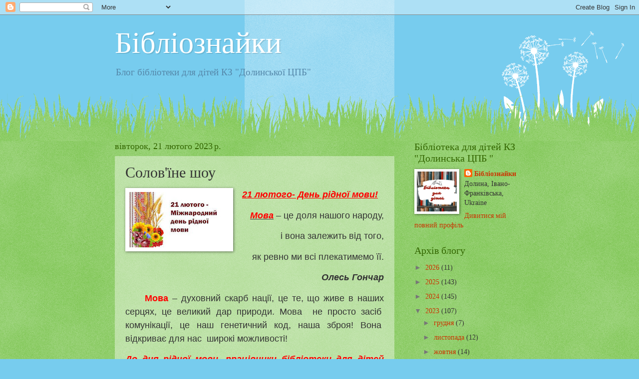

--- FILE ---
content_type: text/html; charset=UTF-8
request_url: https://drbd-library.blogspot.com/2023/02/blog-post_21.html
body_size: 21004
content:
<!DOCTYPE html>
<html class='v2' dir='ltr' lang='uk'>
<head>
<link href='https://www.blogger.com/static/v1/widgets/335934321-css_bundle_v2.css' rel='stylesheet' type='text/css'/>
<meta content='width=1100' name='viewport'/>
<meta content='text/html; charset=UTF-8' http-equiv='Content-Type'/>
<meta content='blogger' name='generator'/>
<link href='https://drbd-library.blogspot.com/favicon.ico' rel='icon' type='image/x-icon'/>
<link href='http://drbd-library.blogspot.com/2023/02/blog-post_21.html' rel='canonical'/>
<link rel="alternate" type="application/atom+xml" title="Бібліознайки - Atom" href="https://drbd-library.blogspot.com/feeds/posts/default" />
<link rel="alternate" type="application/rss+xml" title="Бібліознайки - RSS" href="https://drbd-library.blogspot.com/feeds/posts/default?alt=rss" />
<link rel="service.post" type="application/atom+xml" title="Бібліознайки - Atom" href="https://www.blogger.com/feeds/149855371620724050/posts/default" />

<link rel="alternate" type="application/atom+xml" title="Бібліознайки - Atom" href="https://drbd-library.blogspot.com/feeds/6465428760065130190/comments/default" />
<!--Can't find substitution for tag [blog.ieCssRetrofitLinks]-->
<link href='https://blogger.googleusercontent.com/img/b/R29vZ2xl/AVvXsEgq2brjgJIz5DbmmDpMGiMPKKtrh7S88WUdzTBPE814NpnySCLEZ39uCA4VndTklzIsz68lKXiDOdbo6OZ7wGBhrfUp0bGJmpQBWAXQj8Y3i3Jhbu32H3oLewHGP-AQbw3gjDra17y_cWiqIYLmXeFVvvrAl7Fpq6YrdZRu3p503DXiqiFpZR_jkVAo/w200-h111/%D0%B7%D0%B0%D0%B2%D0%B0%D0%BD%D1%82%D0%B0%D0%B6%D0%B5%D0%BD%D0%BD%D1%8F.jpg' rel='image_src'/>
<meta content='http://drbd-library.blogspot.com/2023/02/blog-post_21.html' property='og:url'/>
<meta content='Солов&#39;їне шоу' property='og:title'/>
<meta content='21 лютого- День рідної мови!   Мова  – це доля нашого народу,   і вона залежить від того,   як ревно ми всі плекатимемо її.                 ...' property='og:description'/>
<meta content='https://blogger.googleusercontent.com/img/b/R29vZ2xl/AVvXsEgq2brjgJIz5DbmmDpMGiMPKKtrh7S88WUdzTBPE814NpnySCLEZ39uCA4VndTklzIsz68lKXiDOdbo6OZ7wGBhrfUp0bGJmpQBWAXQj8Y3i3Jhbu32H3oLewHGP-AQbw3gjDra17y_cWiqIYLmXeFVvvrAl7Fpq6YrdZRu3p503DXiqiFpZR_jkVAo/w1200-h630-p-k-no-nu/%D0%B7%D0%B0%D0%B2%D0%B0%D0%BD%D1%82%D0%B0%D0%B6%D0%B5%D0%BD%D0%BD%D1%8F.jpg' property='og:image'/>
<title>Бібліознайки: Солов'їне шоу</title>
<style id='page-skin-1' type='text/css'><!--
/*
-----------------------------------------------
Blogger Template Style
Name:     Watermark
Designer: Blogger
URL:      www.blogger.com
----------------------------------------------- */
/* Use this with templates/1ktemplate-*.html */
/* Content
----------------------------------------------- */
body {
font: normal normal 15px Georgia, Utopia, 'Palatino Linotype', Palatino, serif;
color: #333333;
background: #77ccee url(https://resources.blogblog.com/blogblog/data/1kt/watermark/body_background_flower.png) repeat-y scroll top center;
}
html body .content-outer {
min-width: 0;
max-width: 100%;
width: 100%;
}
.content-outer {
font-size: 92%;
}
a:link {
text-decoration:none;
color: #cc3300;
}
a:visited {
text-decoration:none;
color: #993322;
}
a:hover {
text-decoration:underline;
color: #ff3300;
}
.body-fauxcolumns .cap-top {
margin-top: 30px;
background: transparent none no-repeat scroll top left;
height: 0;
}
.content-inner {
padding: 0;
}
/* Header
----------------------------------------------- */
.header-inner .Header .titlewrapper,
.header-inner .Header .descriptionwrapper {
padding-left: 20px;
padding-right: 20px;
}
.Header h1 {
font: normal normal 60px Georgia, Utopia, 'Palatino Linotype', Palatino, serif;
color: #ffffff;
text-shadow: 2px 2px rgba(0, 0, 0, .1);
}
.Header h1 a {
color: #ffffff;
}
.Header .description {
font-size: 140%;
color: #5588aa;
}
/* Tabs
----------------------------------------------- */
.tabs-inner .section {
margin: 0 20px;
}
.tabs-inner .PageList, .tabs-inner .LinkList, .tabs-inner .Labels {
margin-left: -11px;
margin-right: -11px;
background-color: transparent;
border-top: 0 solid #ffffff;
border-bottom: 0 solid #ffffff;
-moz-box-shadow: 0 0 0 rgba(0, 0, 0, .3);
-webkit-box-shadow: 0 0 0 rgba(0, 0, 0, .3);
-goog-ms-box-shadow: 0 0 0 rgba(0, 0, 0, .3);
box-shadow: 0 0 0 rgba(0, 0, 0, .3);
}
.tabs-inner .PageList .widget-content,
.tabs-inner .LinkList .widget-content,
.tabs-inner .Labels .widget-content {
margin: -3px -11px;
background: transparent none  no-repeat scroll right;
}
.tabs-inner .widget ul {
padding: 2px 25px;
max-height: 34px;
background: transparent none no-repeat scroll left;
}
.tabs-inner .widget li {
border: none;
}
.tabs-inner .widget li a {
display: inline-block;
padding: .25em 1em;
font: normal normal 20px Georgia, Utopia, 'Palatino Linotype', Palatino, serif;
color: #cc3300;
border-right: 1px solid #77ccee;
}
.tabs-inner .widget li:first-child a {
border-left: 1px solid #77ccee;
}
.tabs-inner .widget li.selected a, .tabs-inner .widget li a:hover {
color: #000000;
}
/* Headings
----------------------------------------------- */
h2 {
font: normal normal 20px Georgia, Utopia, 'Palatino Linotype', Palatino, serif;
color: #336600;
margin: 0 0 .5em;
}
h2.date-header {
font: normal normal 18px Georgia, Utopia, 'Palatino Linotype', Palatino, serif;
color: #336600;
}
/* Main
----------------------------------------------- */
.main-inner .column-center-inner,
.main-inner .column-left-inner,
.main-inner .column-right-inner {
padding: 0 5px;
}
.main-outer {
margin-top: 100px;
background: #66bb33 url(https://resources.blogblog.com/blogblog/data/1kt/watermark/body_background_flower.png) repeat scroll top center;
}
.main-inner {
padding-top: 0;
}
.main-cap-top {
position: relative;
}
.main-cap-top .cap-right {
position: absolute;
height: 100px;
width: 100%;
bottom: 0;
background: transparent url(https://resources.blogblog.com/blogblog/data/1kt/watermark/main_cap_flower.png) repeat-x scroll bottom center;
}
.main-cap-top .cap-left {
position: absolute;
height: 245px;
width: 280px;
right: 0;
bottom: 0;
background: transparent url(https://resources.blogblog.com/blogblog/data/1kt/watermark/main_overlay_flower.png) no-repeat scroll bottom left;
}
/* Posts
----------------------------------------------- */
.post-outer {
padding: 15px 20px;
margin: 0 0 25px;
background: transparent url(https://resources.blogblog.com/blogblog/data/1kt/watermark/post_background_birds.png) repeat scroll top left;
_background-image: none;
border: dotted 1px transparent;
-moz-box-shadow: 0 0 0 rgba(0, 0, 0, .1);
-webkit-box-shadow: 0 0 0 rgba(0, 0, 0, .1);
-goog-ms-box-shadow: 0 0 0 rgba(0, 0, 0, .1);
box-shadow: 0 0 0 rgba(0, 0, 0, .1);
}
h3.post-title {
font: normal normal 30px Georgia, Utopia, 'Palatino Linotype', Palatino, serif;
margin: 0;
}
.comments h4 {
font: normal normal 30px Georgia, Utopia, 'Palatino Linotype', Palatino, serif;
margin: 1em 0 0;
}
.post-body {
font-size: 105%;
line-height: 1.5;
position: relative;
}
.post-header {
margin: 0 0 1em;
color: #997755;
}
.post-footer {
margin: 10px 0 0;
padding: 10px 0 0;
color: #997755;
border-top: dashed 1px #777777;
}
#blog-pager {
font-size: 140%
}
#comments .comment-author {
padding-top: 1.5em;
border-top: dashed 1px #777777;
background-position: 0 1.5em;
}
#comments .comment-author:first-child {
padding-top: 0;
border-top: none;
}
.avatar-image-container {
margin: .2em 0 0;
}
/* Comments
----------------------------------------------- */
.comments .comments-content .icon.blog-author {
background-repeat: no-repeat;
background-image: url([data-uri]);
}
.comments .comments-content .loadmore a {
border-top: 1px solid #777777;
border-bottom: 1px solid #777777;
}
.comments .continue {
border-top: 2px solid #777777;
}
/* Widgets
----------------------------------------------- */
.widget ul, .widget #ArchiveList ul.flat {
padding: 0;
list-style: none;
}
.widget ul li, .widget #ArchiveList ul.flat li {
padding: .35em 0;
text-indent: 0;
border-top: dashed 1px #777777;
}
.widget ul li:first-child, .widget #ArchiveList ul.flat li:first-child {
border-top: none;
}
.widget .post-body ul {
list-style: disc;
}
.widget .post-body ul li {
border: none;
}
.widget .zippy {
color: #777777;
}
.post-body img, .post-body .tr-caption-container, .Profile img, .Image img,
.BlogList .item-thumbnail img {
padding: 5px;
background: #fff;
-moz-box-shadow: 1px 1px 5px rgba(0, 0, 0, .5);
-webkit-box-shadow: 1px 1px 5px rgba(0, 0, 0, .5);
-goog-ms-box-shadow: 1px 1px 5px rgba(0, 0, 0, .5);
box-shadow: 1px 1px 5px rgba(0, 0, 0, .5);
}
.post-body img, .post-body .tr-caption-container {
padding: 8px;
}
.post-body .tr-caption-container {
color: #333333;
}
.post-body .tr-caption-container img {
padding: 0;
background: transparent;
border: none;
-moz-box-shadow: 0 0 0 rgba(0, 0, 0, .1);
-webkit-box-shadow: 0 0 0 rgba(0, 0, 0, .1);
-goog-ms-box-shadow: 0 0 0 rgba(0, 0, 0, .1);
box-shadow: 0 0 0 rgba(0, 0, 0, .1);
}
/* Footer
----------------------------------------------- */
.footer-outer {
color:#ffffff;
background: #331100 url(https://resources.blogblog.com/blogblog/data/1kt/watermark/body_background_navigator.png) repeat scroll top left;
}
.footer-outer a {
color: #ffdd99;
}
.footer-outer a:visited {
color: #eecc77;
}
.footer-outer a:hover {
color: #ffffcc;
}
.footer-outer .widget h2 {
color: #ffffff;
}
/* Mobile
----------------------------------------------- */
body.mobile  {
background-size: 100% auto;
}
.mobile .body-fauxcolumn-outer {
background: transparent none repeat scroll top left;
}
html .mobile .mobile-date-outer {
border-bottom: none;
background: transparent url(https://resources.blogblog.com/blogblog/data/1kt/watermark/post_background_birds.png) repeat scroll top left;
_background-image: none;
margin-bottom: 10px;
}
.mobile .main-inner .date-outer {
padding: 0;
}
.mobile .main-inner .date-header {
margin: 10px;
}
.mobile .main-cap-top {
z-index: -1;
}
.mobile .content-outer {
font-size: 100%;
}
.mobile .post-outer {
padding: 10px;
}
.mobile .main-cap-top .cap-left {
background: transparent none no-repeat scroll bottom left;
}
.mobile .body-fauxcolumns .cap-top {
margin: 0;
}
.mobile-link-button {
background: transparent url(https://resources.blogblog.com/blogblog/data/1kt/watermark/post_background_birds.png) repeat scroll top left;
}
.mobile-link-button a:link, .mobile-link-button a:visited {
color: #cc3300;
}
.mobile-index-date .date-header {
color: #336600;
}
.mobile-index-contents {
color: #333333;
}
.mobile .tabs-inner .section {
margin: 0;
}
.mobile .tabs-inner .PageList {
margin-left: 0;
margin-right: 0;
}
.mobile .tabs-inner .PageList .widget-content {
margin: 0;
color: #000000;
background: transparent url(https://resources.blogblog.com/blogblog/data/1kt/watermark/post_background_birds.png) repeat scroll top left;
}
.mobile .tabs-inner .PageList .widget-content .pagelist-arrow {
border-left: 1px solid #77ccee;
}

--></style>
<style id='template-skin-1' type='text/css'><!--
body {
min-width: 860px;
}
.content-outer, .content-fauxcolumn-outer, .region-inner {
min-width: 860px;
max-width: 860px;
_width: 860px;
}
.main-inner .columns {
padding-left: 0px;
padding-right: 260px;
}
.main-inner .fauxcolumn-center-outer {
left: 0px;
right: 260px;
/* IE6 does not respect left and right together */
_width: expression(this.parentNode.offsetWidth -
parseInt("0px") -
parseInt("260px") + 'px');
}
.main-inner .fauxcolumn-left-outer {
width: 0px;
}
.main-inner .fauxcolumn-right-outer {
width: 260px;
}
.main-inner .column-left-outer {
width: 0px;
right: 100%;
margin-left: -0px;
}
.main-inner .column-right-outer {
width: 260px;
margin-right: -260px;
}
#layout {
min-width: 0;
}
#layout .content-outer {
min-width: 0;
width: 800px;
}
#layout .region-inner {
min-width: 0;
width: auto;
}
body#layout div.add_widget {
padding: 8px;
}
body#layout div.add_widget a {
margin-left: 32px;
}
--></style>
<link href='https://www.blogger.com/dyn-css/authorization.css?targetBlogID=149855371620724050&amp;zx=02db1c4b-7843-4662-9961-fc23758eb5e1' media='none' onload='if(media!=&#39;all&#39;)media=&#39;all&#39;' rel='stylesheet'/><noscript><link href='https://www.blogger.com/dyn-css/authorization.css?targetBlogID=149855371620724050&amp;zx=02db1c4b-7843-4662-9961-fc23758eb5e1' rel='stylesheet'/></noscript>
<meta name='google-adsense-platform-account' content='ca-host-pub-1556223355139109'/>
<meta name='google-adsense-platform-domain' content='blogspot.com'/>

<link rel="stylesheet" href="https://fonts.googleapis.com/css2?display=swap&family=Open+Sans"></head>
<body class='loading variant-flower'>
<div class='navbar section' id='navbar' name='Панель навігації'><div class='widget Navbar' data-version='1' id='Navbar1'><script type="text/javascript">
    function setAttributeOnload(object, attribute, val) {
      if(window.addEventListener) {
        window.addEventListener('load',
          function(){ object[attribute] = val; }, false);
      } else {
        window.attachEvent('onload', function(){ object[attribute] = val; });
      }
    }
  </script>
<div id="navbar-iframe-container"></div>
<script type="text/javascript" src="https://apis.google.com/js/platform.js"></script>
<script type="text/javascript">
      gapi.load("gapi.iframes:gapi.iframes.style.bubble", function() {
        if (gapi.iframes && gapi.iframes.getContext) {
          gapi.iframes.getContext().openChild({
              url: 'https://www.blogger.com/navbar/149855371620724050?po\x3d6465428760065130190\x26origin\x3dhttps://drbd-library.blogspot.com',
              where: document.getElementById("navbar-iframe-container"),
              id: "navbar-iframe"
          });
        }
      });
    </script><script type="text/javascript">
(function() {
var script = document.createElement('script');
script.type = 'text/javascript';
script.src = '//pagead2.googlesyndication.com/pagead/js/google_top_exp.js';
var head = document.getElementsByTagName('head')[0];
if (head) {
head.appendChild(script);
}})();
</script>
</div></div>
<div class='body-fauxcolumns'>
<div class='fauxcolumn-outer body-fauxcolumn-outer'>
<div class='cap-top'>
<div class='cap-left'></div>
<div class='cap-right'></div>
</div>
<div class='fauxborder-left'>
<div class='fauxborder-right'></div>
<div class='fauxcolumn-inner'>
</div>
</div>
<div class='cap-bottom'>
<div class='cap-left'></div>
<div class='cap-right'></div>
</div>
</div>
</div>
<div class='content'>
<div class='content-fauxcolumns'>
<div class='fauxcolumn-outer content-fauxcolumn-outer'>
<div class='cap-top'>
<div class='cap-left'></div>
<div class='cap-right'></div>
</div>
<div class='fauxborder-left'>
<div class='fauxborder-right'></div>
<div class='fauxcolumn-inner'>
</div>
</div>
<div class='cap-bottom'>
<div class='cap-left'></div>
<div class='cap-right'></div>
</div>
</div>
</div>
<div class='content-outer'>
<div class='content-cap-top cap-top'>
<div class='cap-left'></div>
<div class='cap-right'></div>
</div>
<div class='fauxborder-left content-fauxborder-left'>
<div class='fauxborder-right content-fauxborder-right'></div>
<div class='content-inner'>
<header>
<div class='header-outer'>
<div class='header-cap-top cap-top'>
<div class='cap-left'></div>
<div class='cap-right'></div>
</div>
<div class='fauxborder-left header-fauxborder-left'>
<div class='fauxborder-right header-fauxborder-right'></div>
<div class='region-inner header-inner'>
<div class='header section' id='header' name='Заголовок'><div class='widget Header' data-version='1' id='Header1'>
<div id='header-inner'>
<div class='titlewrapper'>
<h1 class='title'>
<a href='https://drbd-library.blogspot.com/'>
Бібліознайки
</a>
</h1>
</div>
<div class='descriptionwrapper'>
<p class='description'><span>Блог бібліотеки для дітей 
КЗ "Долинської ЦПБ"</span></p>
</div>
</div>
</div></div>
</div>
</div>
<div class='header-cap-bottom cap-bottom'>
<div class='cap-left'></div>
<div class='cap-right'></div>
</div>
</div>
</header>
<div class='tabs-outer'>
<div class='tabs-cap-top cap-top'>
<div class='cap-left'></div>
<div class='cap-right'></div>
</div>
<div class='fauxborder-left tabs-fauxborder-left'>
<div class='fauxborder-right tabs-fauxborder-right'></div>
<div class='region-inner tabs-inner'>
<div class='tabs no-items section' id='crosscol' name='Усі стовпці'></div>
<div class='tabs no-items section' id='crosscol-overflow' name='Cross-Column 2'></div>
</div>
</div>
<div class='tabs-cap-bottom cap-bottom'>
<div class='cap-left'></div>
<div class='cap-right'></div>
</div>
</div>
<div class='main-outer'>
<div class='main-cap-top cap-top'>
<div class='cap-left'></div>
<div class='cap-right'></div>
</div>
<div class='fauxborder-left main-fauxborder-left'>
<div class='fauxborder-right main-fauxborder-right'></div>
<div class='region-inner main-inner'>
<div class='columns fauxcolumns'>
<div class='fauxcolumn-outer fauxcolumn-center-outer'>
<div class='cap-top'>
<div class='cap-left'></div>
<div class='cap-right'></div>
</div>
<div class='fauxborder-left'>
<div class='fauxborder-right'></div>
<div class='fauxcolumn-inner'>
</div>
</div>
<div class='cap-bottom'>
<div class='cap-left'></div>
<div class='cap-right'></div>
</div>
</div>
<div class='fauxcolumn-outer fauxcolumn-left-outer'>
<div class='cap-top'>
<div class='cap-left'></div>
<div class='cap-right'></div>
</div>
<div class='fauxborder-left'>
<div class='fauxborder-right'></div>
<div class='fauxcolumn-inner'>
</div>
</div>
<div class='cap-bottom'>
<div class='cap-left'></div>
<div class='cap-right'></div>
</div>
</div>
<div class='fauxcolumn-outer fauxcolumn-right-outer'>
<div class='cap-top'>
<div class='cap-left'></div>
<div class='cap-right'></div>
</div>
<div class='fauxborder-left'>
<div class='fauxborder-right'></div>
<div class='fauxcolumn-inner'>
</div>
</div>
<div class='cap-bottom'>
<div class='cap-left'></div>
<div class='cap-right'></div>
</div>
</div>
<!-- corrects IE6 width calculation -->
<div class='columns-inner'>
<div class='column-center-outer'>
<div class='column-center-inner'>
<div class='main section' id='main' name='Основний'><div class='widget Blog' data-version='1' id='Blog1'>
<div class='blog-posts hfeed'>

          <div class="date-outer">
        
<h2 class='date-header'><span>вівторок, 21 лютого 2023&#8239;р.</span></h2>

          <div class="date-posts">
        
<div class='post-outer'>
<div class='post hentry uncustomized-post-template' itemprop='blogPost' itemscope='itemscope' itemtype='http://schema.org/BlogPosting'>
<meta content='https://blogger.googleusercontent.com/img/b/R29vZ2xl/AVvXsEgq2brjgJIz5DbmmDpMGiMPKKtrh7S88WUdzTBPE814NpnySCLEZ39uCA4VndTklzIsz68lKXiDOdbo6OZ7wGBhrfUp0bGJmpQBWAXQj8Y3i3Jhbu32H3oLewHGP-AQbw3gjDra17y_cWiqIYLmXeFVvvrAl7Fpq6YrdZRu3p503DXiqiFpZR_jkVAo/w200-h111/%D0%B7%D0%B0%D0%B2%D0%B0%D0%BD%D1%82%D0%B0%D0%B6%D0%B5%D0%BD%D0%BD%D1%8F.jpg' itemprop='image_url'/>
<meta content='149855371620724050' itemprop='blogId'/>
<meta content='6465428760065130190' itemprop='postId'/>
<a name='6465428760065130190'></a>
<h3 class='post-title entry-title' itemprop='name'>
Солов'їне шоу
</h3>
<div class='post-header'>
<div class='post-header-line-1'></div>
</div>
<div class='post-body entry-content' id='post-body-6465428760065130190' itemprop='description articleBody'>
<p class="MsoNoSpacing" style="text-align: right;"><span style="font-family: arial; font-size: large;"><b><i><span style="color: red;"><u></u></span></i></b></span></p><div class="separator" style="clear: both; text-align: center;"><span style="font-family: arial; font-size: large;"><b><i><span style="color: red;"><u><a href="https://blogger.googleusercontent.com/img/b/R29vZ2xl/AVvXsEgq2brjgJIz5DbmmDpMGiMPKKtrh7S88WUdzTBPE814NpnySCLEZ39uCA4VndTklzIsz68lKXiDOdbo6OZ7wGBhrfUp0bGJmpQBWAXQj8Y3i3Jhbu32H3oLewHGP-AQbw3gjDra17y_cWiqIYLmXeFVvvrAl7Fpq6YrdZRu3p503DXiqiFpZR_jkVAo/s301/%D0%B7%D0%B0%D0%B2%D0%B0%D0%BD%D1%82%D0%B0%D0%B6%D0%B5%D0%BD%D0%BD%D1%8F.jpg" imageanchor="1" style="clear: left; float: left; margin-bottom: 1em; margin-right: 1em;"><img border="0" data-original-height="167" data-original-width="301" height="111" src="https://blogger.googleusercontent.com/img/b/R29vZ2xl/AVvXsEgq2brjgJIz5DbmmDpMGiMPKKtrh7S88WUdzTBPE814NpnySCLEZ39uCA4VndTklzIsz68lKXiDOdbo6OZ7wGBhrfUp0bGJmpQBWAXQj8Y3i3Jhbu32H3oLewHGP-AQbw3gjDra17y_cWiqIYLmXeFVvvrAl7Fpq6YrdZRu3p503DXiqiFpZR_jkVAo/w200-h111/%D0%B7%D0%B0%D0%B2%D0%B0%D0%BD%D1%82%D0%B0%D0%B6%D0%B5%D0%BD%D0%BD%D1%8F.jpg" width="200" /></a></u></span></i></b></span></div><span style="font-family: arial; font-size: large;"><b><i><span style="color: red;"><u>21 лютого- День
рідної мови!</u></span></i></b><span lang="EN-US"><o:p></o:p></span></span><p></p>

<p class="MsoNoSpacing" style="text-align: right;"><span style="font-family: arial; font-size: large;"><u><i><b><span style="color: red;">Мова</span></b></i></u> &#8211; це доля
нашого народу, <o:p></o:p></span></p>

<p class="MsoNoSpacing" style="text-align: right;"><span style="font-family: arial; font-size: large;">і вона залежить
від того, <o:p></o:p></span></p>

<p class="MsoNoSpacing" style="text-align: right;"><span style="font-family: arial; font-size: large;">як ревно ми всі
плекатимемо її. <o:p></o:p></span></p>

<p class="MsoNoSpacing" style="text-align: right;"><span style="font-family: arial; font-size: large;">&nbsp;&nbsp;&nbsp;&nbsp;&nbsp;&nbsp;&nbsp;&nbsp;&nbsp;&nbsp;&nbsp;&nbsp;&nbsp;&nbsp;&nbsp;&nbsp;&nbsp;&nbsp;&nbsp;&nbsp;&nbsp;&nbsp;&nbsp;&nbsp;&nbsp;&nbsp;&nbsp;&nbsp;&nbsp;&nbsp;&nbsp;&nbsp;&nbsp;&nbsp;&nbsp;&nbsp;&nbsp;&nbsp;&nbsp;&nbsp;&nbsp;&nbsp;&nbsp;&nbsp;&nbsp;&nbsp;&nbsp;&nbsp;&nbsp;&nbsp;&nbsp;&nbsp;&nbsp;&nbsp;&nbsp;&nbsp;&nbsp;&nbsp;&nbsp;&nbsp;<i><b>
</b><b>Олесь Гончар</b></i><o:p></o:p></span></p>

<p class="MsoNoSpacing" style="text-align: justify;"><span style="font-family: arial; font-size: large;"><span style="mso-spacerun: yes;">&nbsp;&nbsp;&nbsp;&nbsp;
</span><b><span style="color: red;">Мова</span></b> &#8211; духовний скарб нації, це те, що живе в наших серцях, це великий
дар природи. Мова<span style="mso-spacerun: yes;">&nbsp; </span>не просто засіб<span style="mso-spacerun: yes;">&nbsp; </span>комунікації, це наш генетичний код, наша
зброя! Вона<span style="mso-spacerun: yes;">&nbsp; </span>відкриває для нас<span style="mso-spacerun: yes;">&nbsp; </span>широкі можливості!<span style="mso-spacerun: yes;">&nbsp; </span><o:p></o:p></span></p>

<p class="MsoNoSpacing" style="text-align: justify;"><span style="font-family: arial; font-size: large;"><b><i><span style="color: red;">До дня рідної мови, працівники
бібліотеки для дітей підготували для учнів 5-го класу<span style="mso-spacerun: yes;">&nbsp; </span>Долинського ліцею &#8730;6 мовознавчу гру
"Солов'їне шоу".</span></i></b><o:p></o:p></span></p>

<p class="MsoNoSpacing" style="text-align: justify;"><span style="font-family: arial;"><span style="font-size: large;">Розпочався захід із<span style="mso-spacerun: yes;">&nbsp; </span>розподілу дітей на команди та<span style="mso-spacerun: yes;">&nbsp; </span>цікавих<span style="mso-spacerun: yes;">&nbsp;
</span>запитань на перевірку знань. Згодом до дітей завітала мудра тітонька Сова та розповіла багато цікавих фактів
про українську мову. Діти весело та з<span style="mso-spacerun: yes;">&nbsp;
</span>користю провели час,звичайно ж, переможених не було ,адже перемогла
дружба. </span><span style="font-size: large;">На
згадку про свято бібліотекарі&nbsp;
подарували&nbsp; грамоту,книгу та
солодкі дарунки.Щиро дякуємо дітям за увагу,а&nbsp;
вчителям за співпрацю!</span></span></p><div class="separator" style="clear: both; text-align: center;"><span style="font-family: arial;"><span style="font-size: large;"><a href="https://blogger.googleusercontent.com/img/b/R29vZ2xl/AVvXsEhsEMsjWeUbljLsdD_W0Iav09NBz3So2knNCUJSAqpQGK_j35pw8_e-splbNwWFkuG9-HhNpX1etaqQNG5-yLu3_Xw_saeiTeCJbanOSaV1jAI37ca8JqVcPNnFiTt_7ffJLLhJQy_r93Sy1ig5p_OfBeTkTwkWipe0PoXdglZusNrVB5Hj4WqL1caA/s1600/332564483_3447285762152504_8386825381286685966_n.jpg" imageanchor="1" style="margin-left: 1em; margin-right: 1em;"><img border="0" data-original-height="1202" data-original-width="1600" height="480" src="https://blogger.googleusercontent.com/img/b/R29vZ2xl/AVvXsEhsEMsjWeUbljLsdD_W0Iav09NBz3So2knNCUJSAqpQGK_j35pw8_e-splbNwWFkuG9-HhNpX1etaqQNG5-yLu3_Xw_saeiTeCJbanOSaV1jAI37ca8JqVcPNnFiTt_7ffJLLhJQy_r93Sy1ig5p_OfBeTkTwkWipe0PoXdglZusNrVB5Hj4WqL1caA/w640-h480/332564483_3447285762152504_8386825381286685966_n.jpg" width="640" /></a></span></span></div><div class="separator" style="clear: both; text-align: center;"><span style="font-family: arial;"><span style="font-size: large;"><a href="https://blogger.googleusercontent.com/img/b/R29vZ2xl/AVvXsEgXV1kjwSzjcBg0_UMvdOz8rXeJej5c4d2I8ydq2SKhIbd56y0ONBPTOIdzQTSfUbxP8nrqIlY85-Qk6DtH2AOif_oTmPPYIFsVV-DWucWvC7DvKffZILy0JXvE2gD_v2-h3WtXkENjEvXrfj3ABIlOePRuVqSvACLgYA-5mxf_N8KCr6DCVnLoOdwG/s1417/331922386_885464199355213_4638645800202371112_n.jpg" imageanchor="1" style="margin-left: 1em; margin-right: 1em;"><img border="0" data-original-height="1201" data-original-width="1417" height="542" src="https://blogger.googleusercontent.com/img/b/R29vZ2xl/AVvXsEgXV1kjwSzjcBg0_UMvdOz8rXeJej5c4d2I8ydq2SKhIbd56y0ONBPTOIdzQTSfUbxP8nrqIlY85-Qk6DtH2AOif_oTmPPYIFsVV-DWucWvC7DvKffZILy0JXvE2gD_v2-h3WtXkENjEvXrfj3ABIlOePRuVqSvACLgYA-5mxf_N8KCr6DCVnLoOdwG/w640-h542/331922386_885464199355213_4638645800202371112_n.jpg" width="640" /></a></span></span></div><div class="separator" style="clear: both; text-align: center;"><span style="font-family: arial;"><span style="font-size: large;"><a href="https://blogger.googleusercontent.com/img/b/R29vZ2xl/AVvXsEjSE2f8ynKx4WF-TM-o148xR4vjQiLegEdUQTf0btr1g7EB5np-98BIjMEBx_SVeFdbFNvb7ikCiz-ZEihfTN0nFvTljwsr6A5HbiwtEvLo8sm4Kl3kAd7OF0mEJICBCY5HFuPZO_65uWW-VOPMg8HgAL7ZnHY2Yogxwf7kupS30jmc4ifalSF1ckEy/s1600/332562351_707890114141983_7149771726465595076_n.jpg" imageanchor="1" style="margin-left: 1em; margin-right: 1em;"><img border="0" data-original-height="1201" data-original-width="1600" height="480" src="https://blogger.googleusercontent.com/img/b/R29vZ2xl/AVvXsEjSE2f8ynKx4WF-TM-o148xR4vjQiLegEdUQTf0btr1g7EB5np-98BIjMEBx_SVeFdbFNvb7ikCiz-ZEihfTN0nFvTljwsr6A5HbiwtEvLo8sm4Kl3kAd7OF0mEJICBCY5HFuPZO_65uWW-VOPMg8HgAL7ZnHY2Yogxwf7kupS30jmc4ifalSF1ckEy/w640-h480/332562351_707890114141983_7149771726465595076_n.jpg" width="640" /></a></span></span></div><div class="separator" style="clear: both; text-align: center;"><span style="font-family: arial;"><span style="font-size: large;"><a href="https://blogger.googleusercontent.com/img/b/R29vZ2xl/AVvXsEh08JLrLXBryJNvGTY_09lbN9odK1J45DQi2z4mY1EUtTCwPk_sJSqTS2q7ifHLvzdQ2x1KGRVxgCyLo3POfBbWcmK8Kon8IOEWuGoYFOzNAKKynA-Ow-3CFoMGZz6CCBEvTFVix6MeYmDpo4FEfPDrlAHTJnui6yRIrlGkw9XzlQMLxbNfZK1Ey8bM/s1600/332532978_758747249012715_4252656553853072378_n.jpg" imageanchor="1" style="margin-left: 1em; margin-right: 1em;"><img border="0" data-original-height="1201" data-original-width="1600" height="480" src="https://blogger.googleusercontent.com/img/b/R29vZ2xl/AVvXsEh08JLrLXBryJNvGTY_09lbN9odK1J45DQi2z4mY1EUtTCwPk_sJSqTS2q7ifHLvzdQ2x1KGRVxgCyLo3POfBbWcmK8Kon8IOEWuGoYFOzNAKKynA-Ow-3CFoMGZz6CCBEvTFVix6MeYmDpo4FEfPDrlAHTJnui6yRIrlGkw9XzlQMLxbNfZK1Ey8bM/w640-h480/332532978_758747249012715_4252656553853072378_n.jpg" width="640" /></a></span></span></div><span style="font-family: &quot;Times New Roman&quot;, &quot;serif&quot;; font-size: 14pt;"><o:p></o:p></span><p></p>
<div style='clear: both;'></div>
</div>
<div class='post-footer'>
<div class='post-footer-line post-footer-line-1'>
<span class='post-author vcard'>
Бібліотека для дітей 
<span class='fn' itemprop='author' itemscope='itemscope' itemtype='http://schema.org/Person'>
<meta content='https://www.blogger.com/profile/04560533244154930964' itemprop='url'/>
<a class='g-profile' href='https://www.blogger.com/profile/04560533244154930964' rel='author' title='author profile'>
<span itemprop='name'>Бібліознайки</span>
</a>
</span>
</span>
<span class='post-timestamp'>
on
<meta content='http://drbd-library.blogspot.com/2023/02/blog-post_21.html' itemprop='url'/>
<a class='timestamp-link' href='https://drbd-library.blogspot.com/2023/02/blog-post_21.html' rel='bookmark' title='permanent link'><abbr class='published' itemprop='datePublished' title='2023-02-21T17:04:00+02:00'>лютого 21, 2023</abbr></a>
</span>
<span class='post-comment-link'>
</span>
<span class='post-icons'>
</span>
<div class='post-share-buttons goog-inline-block'>
<a class='goog-inline-block share-button sb-email' href='https://www.blogger.com/share-post.g?blogID=149855371620724050&postID=6465428760065130190&target=email' target='_blank' title='Надіслати електронною поштою'><span class='share-button-link-text'>Надіслати електронною поштою</span></a><a class='goog-inline-block share-button sb-blog' href='https://www.blogger.com/share-post.g?blogID=149855371620724050&postID=6465428760065130190&target=blog' onclick='window.open(this.href, "_blank", "height=270,width=475"); return false;' target='_blank' title='Опублікувати в блозі'><span class='share-button-link-text'>Опублікувати в блозі</span></a><a class='goog-inline-block share-button sb-twitter' href='https://www.blogger.com/share-post.g?blogID=149855371620724050&postID=6465428760065130190&target=twitter' target='_blank' title='Поділитися в X'><span class='share-button-link-text'>Поділитися в X</span></a><a class='goog-inline-block share-button sb-facebook' href='https://www.blogger.com/share-post.g?blogID=149855371620724050&postID=6465428760065130190&target=facebook' onclick='window.open(this.href, "_blank", "height=430,width=640"); return false;' target='_blank' title='Опублікувати у Facebook'><span class='share-button-link-text'>Опублікувати у Facebook</span></a><a class='goog-inline-block share-button sb-pinterest' href='https://www.blogger.com/share-post.g?blogID=149855371620724050&postID=6465428760065130190&target=pinterest' target='_blank' title='Поділитися в Pinterest'><span class='share-button-link-text'>Поділитися в Pinterest</span></a>
</div>
</div>
<div class='post-footer-line post-footer-line-2'>
<span class='post-labels'>
Labels:
<a href='https://drbd-library.blogspot.com/search/label/%D0%94%D0%B5%D0%BD%D1%8C%20%D1%80%D1%96%D0%B4%D0%BD%D0%BE%D1%97%20%D0%BC%D0%BE%D0%B2%D0%B8' rel='tag'>День рідної мови</a>
</span>
</div>
<div class='post-footer-line post-footer-line-3'>
<span class='post-location'>
</span>
</div>
</div>
</div>
<div class='comments' id='comments'>
<a name='comments'></a>
<h4>Немає коментарів:</h4>
<div id='Blog1_comments-block-wrapper'>
<dl class='avatar-comment-indent' id='comments-block'>
</dl>
</div>
<p class='comment-footer'>
<div class='comment-form'>
<a name='comment-form'></a>
<h4 id='comment-post-message'>Дописати коментар</h4>
<p>
</p>
<a href='https://www.blogger.com/comment/frame/149855371620724050?po=6465428760065130190&hl=uk&saa=85391&origin=https://drbd-library.blogspot.com' id='comment-editor-src'></a>
<iframe allowtransparency='true' class='blogger-iframe-colorize blogger-comment-from-post' frameborder='0' height='410px' id='comment-editor' name='comment-editor' src='' width='100%'></iframe>
<script src='https://www.blogger.com/static/v1/jsbin/2830521187-comment_from_post_iframe.js' type='text/javascript'></script>
<script type='text/javascript'>
      BLOG_CMT_createIframe('https://www.blogger.com/rpc_relay.html');
    </script>
</div>
</p>
</div>
</div>

        </div></div>
      
</div>
<div class='blog-pager' id='blog-pager'>
<span id='blog-pager-newer-link'>
<a class='blog-pager-newer-link' href='https://drbd-library.blogspot.com/2023/03/blog-post.html' id='Blog1_blog-pager-newer-link' title='Новіша публікація'>Новіша публікація</a>
</span>
<span id='blog-pager-older-link'>
<a class='blog-pager-older-link' href='https://drbd-library.blogspot.com/2023/02/blog-post_20.html' id='Blog1_blog-pager-older-link' title='Старіша публікація'>Старіша публікація</a>
</span>
<a class='home-link' href='https://drbd-library.blogspot.com/'>Головна сторінка</a>
</div>
<div class='clear'></div>
<div class='post-feeds'>
<div class='feed-links'>
Підписатися на:
<a class='feed-link' href='https://drbd-library.blogspot.com/feeds/6465428760065130190/comments/default' target='_blank' type='application/atom+xml'>Дописати коментарі (Atom)</a>
</div>
</div>
</div></div>
</div>
</div>
<div class='column-left-outer'>
<div class='column-left-inner'>
<aside>
</aside>
</div>
</div>
<div class='column-right-outer'>
<div class='column-right-inner'>
<aside>
<div class='sidebar section' id='sidebar-right-1'><div class='widget Profile' data-version='1' id='Profile1'>
<h2>Бібліотека для дітей КЗ "Долинська ЦПБ "</h2>
<div class='widget-content'>
<a href='https://www.blogger.com/profile/04560533244154930964'><img alt='Моє фото' class='profile-img' height='80' src='//blogger.googleusercontent.com/img/b/R29vZ2xl/AVvXsEg97GZ-7kmKqPii_4FkLEjwwAt3dI_tKq5Z3_sgOCEsU1G27uB-RXKLtGm-355xQgXhs_8ZwMhUOl--1DwAyMimMo0LebQIiFEZgJd7EKglF76WyKaRMz-qr0MKs2ACSBD56Sc1m6yMIKPYnNxWz0AXtOS6c97-evWZIHTFBM1rVniU/s220/328937278_698885925231924_3411090927785019279_n.jpg' width='80'/></a>
<dl class='profile-datablock'>
<dt class='profile-data'>
<a class='profile-name-link g-profile' href='https://www.blogger.com/profile/04560533244154930964' rel='author' style='background-image: url(//www.blogger.com/img/logo-16.png);'>
Бібліознайки
</a>
</dt>
<dd class='profile-data'>Долина, Івано-Франківська, Ukraine</dd>
</dl>
<a class='profile-link' href='https://www.blogger.com/profile/04560533244154930964' rel='author'>Дивитися мій повний профіль</a>
<div class='clear'></div>
</div>
</div><div class='widget BlogArchive' data-version='1' id='BlogArchive1'>
<h2>Архів блогу</h2>
<div class='widget-content'>
<div id='ArchiveList'>
<div id='BlogArchive1_ArchiveList'>
<ul class='hierarchy'>
<li class='archivedate collapsed'>
<a class='toggle' href='javascript:void(0)'>
<span class='zippy'>

        &#9658;&#160;
      
</span>
</a>
<a class='post-count-link' href='https://drbd-library.blogspot.com/2026/'>
2026
</a>
<span class='post-count' dir='ltr'>(11)</span>
<ul class='hierarchy'>
<li class='archivedate collapsed'>
<a class='toggle' href='javascript:void(0)'>
<span class='zippy'>

        &#9658;&#160;
      
</span>
</a>
<a class='post-count-link' href='https://drbd-library.blogspot.com/2026/01/'>
січня
</a>
<span class='post-count' dir='ltr'>(11)</span>
</li>
</ul>
</li>
</ul>
<ul class='hierarchy'>
<li class='archivedate collapsed'>
<a class='toggle' href='javascript:void(0)'>
<span class='zippy'>

        &#9658;&#160;
      
</span>
</a>
<a class='post-count-link' href='https://drbd-library.blogspot.com/2025/'>
2025
</a>
<span class='post-count' dir='ltr'>(143)</span>
<ul class='hierarchy'>
<li class='archivedate collapsed'>
<a class='toggle' href='javascript:void(0)'>
<span class='zippy'>

        &#9658;&#160;
      
</span>
</a>
<a class='post-count-link' href='https://drbd-library.blogspot.com/2025/12/'>
грудня
</a>
<span class='post-count' dir='ltr'>(10)</span>
</li>
</ul>
<ul class='hierarchy'>
<li class='archivedate collapsed'>
<a class='toggle' href='javascript:void(0)'>
<span class='zippy'>

        &#9658;&#160;
      
</span>
</a>
<a class='post-count-link' href='https://drbd-library.blogspot.com/2025/11/'>
листопада
</a>
<span class='post-count' dir='ltr'>(12)</span>
</li>
</ul>
<ul class='hierarchy'>
<li class='archivedate collapsed'>
<a class='toggle' href='javascript:void(0)'>
<span class='zippy'>

        &#9658;&#160;
      
</span>
</a>
<a class='post-count-link' href='https://drbd-library.blogspot.com/2025/10/'>
жовтня
</a>
<span class='post-count' dir='ltr'>(17)</span>
</li>
</ul>
<ul class='hierarchy'>
<li class='archivedate collapsed'>
<a class='toggle' href='javascript:void(0)'>
<span class='zippy'>

        &#9658;&#160;
      
</span>
</a>
<a class='post-count-link' href='https://drbd-library.blogspot.com/2025/09/'>
вересня
</a>
<span class='post-count' dir='ltr'>(10)</span>
</li>
</ul>
<ul class='hierarchy'>
<li class='archivedate collapsed'>
<a class='toggle' href='javascript:void(0)'>
<span class='zippy'>

        &#9658;&#160;
      
</span>
</a>
<a class='post-count-link' href='https://drbd-library.blogspot.com/2025/08/'>
серпня
</a>
<span class='post-count' dir='ltr'>(9)</span>
</li>
</ul>
<ul class='hierarchy'>
<li class='archivedate collapsed'>
<a class='toggle' href='javascript:void(0)'>
<span class='zippy'>

        &#9658;&#160;
      
</span>
</a>
<a class='post-count-link' href='https://drbd-library.blogspot.com/2025/07/'>
липня
</a>
<span class='post-count' dir='ltr'>(13)</span>
</li>
</ul>
<ul class='hierarchy'>
<li class='archivedate collapsed'>
<a class='toggle' href='javascript:void(0)'>
<span class='zippy'>

        &#9658;&#160;
      
</span>
</a>
<a class='post-count-link' href='https://drbd-library.blogspot.com/2025/06/'>
червня
</a>
<span class='post-count' dir='ltr'>(10)</span>
</li>
</ul>
<ul class='hierarchy'>
<li class='archivedate collapsed'>
<a class='toggle' href='javascript:void(0)'>
<span class='zippy'>

        &#9658;&#160;
      
</span>
</a>
<a class='post-count-link' href='https://drbd-library.blogspot.com/2025/05/'>
травня
</a>
<span class='post-count' dir='ltr'>(10)</span>
</li>
</ul>
<ul class='hierarchy'>
<li class='archivedate collapsed'>
<a class='toggle' href='javascript:void(0)'>
<span class='zippy'>

        &#9658;&#160;
      
</span>
</a>
<a class='post-count-link' href='https://drbd-library.blogspot.com/2025/04/'>
квітня
</a>
<span class='post-count' dir='ltr'>(11)</span>
</li>
</ul>
<ul class='hierarchy'>
<li class='archivedate collapsed'>
<a class='toggle' href='javascript:void(0)'>
<span class='zippy'>

        &#9658;&#160;
      
</span>
</a>
<a class='post-count-link' href='https://drbd-library.blogspot.com/2025/03/'>
березня
</a>
<span class='post-count' dir='ltr'>(16)</span>
</li>
</ul>
<ul class='hierarchy'>
<li class='archivedate collapsed'>
<a class='toggle' href='javascript:void(0)'>
<span class='zippy'>

        &#9658;&#160;
      
</span>
</a>
<a class='post-count-link' href='https://drbd-library.blogspot.com/2025/02/'>
лютого
</a>
<span class='post-count' dir='ltr'>(13)</span>
</li>
</ul>
<ul class='hierarchy'>
<li class='archivedate collapsed'>
<a class='toggle' href='javascript:void(0)'>
<span class='zippy'>

        &#9658;&#160;
      
</span>
</a>
<a class='post-count-link' href='https://drbd-library.blogspot.com/2025/01/'>
січня
</a>
<span class='post-count' dir='ltr'>(12)</span>
</li>
</ul>
</li>
</ul>
<ul class='hierarchy'>
<li class='archivedate collapsed'>
<a class='toggle' href='javascript:void(0)'>
<span class='zippy'>

        &#9658;&#160;
      
</span>
</a>
<a class='post-count-link' href='https://drbd-library.blogspot.com/2024/'>
2024
</a>
<span class='post-count' dir='ltr'>(145)</span>
<ul class='hierarchy'>
<li class='archivedate collapsed'>
<a class='toggle' href='javascript:void(0)'>
<span class='zippy'>

        &#9658;&#160;
      
</span>
</a>
<a class='post-count-link' href='https://drbd-library.blogspot.com/2024/12/'>
грудня
</a>
<span class='post-count' dir='ltr'>(7)</span>
</li>
</ul>
<ul class='hierarchy'>
<li class='archivedate collapsed'>
<a class='toggle' href='javascript:void(0)'>
<span class='zippy'>

        &#9658;&#160;
      
</span>
</a>
<a class='post-count-link' href='https://drbd-library.blogspot.com/2024/11/'>
листопада
</a>
<span class='post-count' dir='ltr'>(16)</span>
</li>
</ul>
<ul class='hierarchy'>
<li class='archivedate collapsed'>
<a class='toggle' href='javascript:void(0)'>
<span class='zippy'>

        &#9658;&#160;
      
</span>
</a>
<a class='post-count-link' href='https://drbd-library.blogspot.com/2024/10/'>
жовтня
</a>
<span class='post-count' dir='ltr'>(15)</span>
</li>
</ul>
<ul class='hierarchy'>
<li class='archivedate collapsed'>
<a class='toggle' href='javascript:void(0)'>
<span class='zippy'>

        &#9658;&#160;
      
</span>
</a>
<a class='post-count-link' href='https://drbd-library.blogspot.com/2024/09/'>
вересня
</a>
<span class='post-count' dir='ltr'>(11)</span>
</li>
</ul>
<ul class='hierarchy'>
<li class='archivedate collapsed'>
<a class='toggle' href='javascript:void(0)'>
<span class='zippy'>

        &#9658;&#160;
      
</span>
</a>
<a class='post-count-link' href='https://drbd-library.blogspot.com/2024/08/'>
серпня
</a>
<span class='post-count' dir='ltr'>(13)</span>
</li>
</ul>
<ul class='hierarchy'>
<li class='archivedate collapsed'>
<a class='toggle' href='javascript:void(0)'>
<span class='zippy'>

        &#9658;&#160;
      
</span>
</a>
<a class='post-count-link' href='https://drbd-library.blogspot.com/2024/07/'>
липня
</a>
<span class='post-count' dir='ltr'>(13)</span>
</li>
</ul>
<ul class='hierarchy'>
<li class='archivedate collapsed'>
<a class='toggle' href='javascript:void(0)'>
<span class='zippy'>

        &#9658;&#160;
      
</span>
</a>
<a class='post-count-link' href='https://drbd-library.blogspot.com/2024/06/'>
червня
</a>
<span class='post-count' dir='ltr'>(12)</span>
</li>
</ul>
<ul class='hierarchy'>
<li class='archivedate collapsed'>
<a class='toggle' href='javascript:void(0)'>
<span class='zippy'>

        &#9658;&#160;
      
</span>
</a>
<a class='post-count-link' href='https://drbd-library.blogspot.com/2024/05/'>
травня
</a>
<span class='post-count' dir='ltr'>(8)</span>
</li>
</ul>
<ul class='hierarchy'>
<li class='archivedate collapsed'>
<a class='toggle' href='javascript:void(0)'>
<span class='zippy'>

        &#9658;&#160;
      
</span>
</a>
<a class='post-count-link' href='https://drbd-library.blogspot.com/2024/04/'>
квітня
</a>
<span class='post-count' dir='ltr'>(11)</span>
</li>
</ul>
<ul class='hierarchy'>
<li class='archivedate collapsed'>
<a class='toggle' href='javascript:void(0)'>
<span class='zippy'>

        &#9658;&#160;
      
</span>
</a>
<a class='post-count-link' href='https://drbd-library.blogspot.com/2024/03/'>
березня
</a>
<span class='post-count' dir='ltr'>(13)</span>
</li>
</ul>
<ul class='hierarchy'>
<li class='archivedate collapsed'>
<a class='toggle' href='javascript:void(0)'>
<span class='zippy'>

        &#9658;&#160;
      
</span>
</a>
<a class='post-count-link' href='https://drbd-library.blogspot.com/2024/02/'>
лютого
</a>
<span class='post-count' dir='ltr'>(14)</span>
</li>
</ul>
<ul class='hierarchy'>
<li class='archivedate collapsed'>
<a class='toggle' href='javascript:void(0)'>
<span class='zippy'>

        &#9658;&#160;
      
</span>
</a>
<a class='post-count-link' href='https://drbd-library.blogspot.com/2024/01/'>
січня
</a>
<span class='post-count' dir='ltr'>(12)</span>
</li>
</ul>
</li>
</ul>
<ul class='hierarchy'>
<li class='archivedate expanded'>
<a class='toggle' href='javascript:void(0)'>
<span class='zippy toggle-open'>

        &#9660;&#160;
      
</span>
</a>
<a class='post-count-link' href='https://drbd-library.blogspot.com/2023/'>
2023
</a>
<span class='post-count' dir='ltr'>(107)</span>
<ul class='hierarchy'>
<li class='archivedate collapsed'>
<a class='toggle' href='javascript:void(0)'>
<span class='zippy'>

        &#9658;&#160;
      
</span>
</a>
<a class='post-count-link' href='https://drbd-library.blogspot.com/2023/12/'>
грудня
</a>
<span class='post-count' dir='ltr'>(7)</span>
</li>
</ul>
<ul class='hierarchy'>
<li class='archivedate collapsed'>
<a class='toggle' href='javascript:void(0)'>
<span class='zippy'>

        &#9658;&#160;
      
</span>
</a>
<a class='post-count-link' href='https://drbd-library.blogspot.com/2023/11/'>
листопада
</a>
<span class='post-count' dir='ltr'>(12)</span>
</li>
</ul>
<ul class='hierarchy'>
<li class='archivedate collapsed'>
<a class='toggle' href='javascript:void(0)'>
<span class='zippy'>

        &#9658;&#160;
      
</span>
</a>
<a class='post-count-link' href='https://drbd-library.blogspot.com/2023/10/'>
жовтня
</a>
<span class='post-count' dir='ltr'>(14)</span>
</li>
</ul>
<ul class='hierarchy'>
<li class='archivedate collapsed'>
<a class='toggle' href='javascript:void(0)'>
<span class='zippy'>

        &#9658;&#160;
      
</span>
</a>
<a class='post-count-link' href='https://drbd-library.blogspot.com/2023/09/'>
вересня
</a>
<span class='post-count' dir='ltr'>(9)</span>
</li>
</ul>
<ul class='hierarchy'>
<li class='archivedate collapsed'>
<a class='toggle' href='javascript:void(0)'>
<span class='zippy'>

        &#9658;&#160;
      
</span>
</a>
<a class='post-count-link' href='https://drbd-library.blogspot.com/2023/08/'>
серпня
</a>
<span class='post-count' dir='ltr'>(9)</span>
</li>
</ul>
<ul class='hierarchy'>
<li class='archivedate collapsed'>
<a class='toggle' href='javascript:void(0)'>
<span class='zippy'>

        &#9658;&#160;
      
</span>
</a>
<a class='post-count-link' href='https://drbd-library.blogspot.com/2023/07/'>
липня
</a>
<span class='post-count' dir='ltr'>(10)</span>
</li>
</ul>
<ul class='hierarchy'>
<li class='archivedate collapsed'>
<a class='toggle' href='javascript:void(0)'>
<span class='zippy'>

        &#9658;&#160;
      
</span>
</a>
<a class='post-count-link' href='https://drbd-library.blogspot.com/2023/06/'>
червня
</a>
<span class='post-count' dir='ltr'>(8)</span>
</li>
</ul>
<ul class='hierarchy'>
<li class='archivedate collapsed'>
<a class='toggle' href='javascript:void(0)'>
<span class='zippy'>

        &#9658;&#160;
      
</span>
</a>
<a class='post-count-link' href='https://drbd-library.blogspot.com/2023/05/'>
травня
</a>
<span class='post-count' dir='ltr'>(8)</span>
</li>
</ul>
<ul class='hierarchy'>
<li class='archivedate collapsed'>
<a class='toggle' href='javascript:void(0)'>
<span class='zippy'>

        &#9658;&#160;
      
</span>
</a>
<a class='post-count-link' href='https://drbd-library.blogspot.com/2023/04/'>
квітня
</a>
<span class='post-count' dir='ltr'>(7)</span>
</li>
</ul>
<ul class='hierarchy'>
<li class='archivedate collapsed'>
<a class='toggle' href='javascript:void(0)'>
<span class='zippy'>

        &#9658;&#160;
      
</span>
</a>
<a class='post-count-link' href='https://drbd-library.blogspot.com/2023/03/'>
березня
</a>
<span class='post-count' dir='ltr'>(10)</span>
</li>
</ul>
<ul class='hierarchy'>
<li class='archivedate expanded'>
<a class='toggle' href='javascript:void(0)'>
<span class='zippy toggle-open'>

        &#9660;&#160;
      
</span>
</a>
<a class='post-count-link' href='https://drbd-library.blogspot.com/2023/02/'>
лютого
</a>
<span class='post-count' dir='ltr'>(6)</span>
<ul class='posts'>
<li><a href='https://drbd-library.blogspot.com/2023/02/blog-post_21.html'>Солов&#39;їне шоу</a></li>
<li><a href='https://drbd-library.blogspot.com/2023/02/blog-post_20.html'>&quot;Уклін -живим, полеглим слава&quot;</a></li>
<li><a href='https://drbd-library.blogspot.com/2023/02/blog-post_15.html'>Скринька люблячих сердець</a></li>
<li><a href='https://drbd-library.blogspot.com/2023/02/blog-post_6.html'>Що робити,якщо мобілка приросла до вуха</a></li>
<li><a href='https://drbd-library.blogspot.com/2023/02/blog-post_3.html'>Літературний портрет &quot;Поетичні струни творчості Ва...</a></li>
<li><a href='https://drbd-library.blogspot.com/2023/02/blog-post.html'>Читаємо в голос казки Сухомлинського</a></li>
</ul>
</li>
</ul>
<ul class='hierarchy'>
<li class='archivedate collapsed'>
<a class='toggle' href='javascript:void(0)'>
<span class='zippy'>

        &#9658;&#160;
      
</span>
</a>
<a class='post-count-link' href='https://drbd-library.blogspot.com/2023/01/'>
січня
</a>
<span class='post-count' dir='ltr'>(7)</span>
</li>
</ul>
</li>
</ul>
<ul class='hierarchy'>
<li class='archivedate collapsed'>
<a class='toggle' href='javascript:void(0)'>
<span class='zippy'>

        &#9658;&#160;
      
</span>
</a>
<a class='post-count-link' href='https://drbd-library.blogspot.com/2022/'>
2022
</a>
<span class='post-count' dir='ltr'>(42)</span>
<ul class='hierarchy'>
<li class='archivedate collapsed'>
<a class='toggle' href='javascript:void(0)'>
<span class='zippy'>

        &#9658;&#160;
      
</span>
</a>
<a class='post-count-link' href='https://drbd-library.blogspot.com/2022/12/'>
грудня
</a>
<span class='post-count' dir='ltr'>(5)</span>
</li>
</ul>
<ul class='hierarchy'>
<li class='archivedate collapsed'>
<a class='toggle' href='javascript:void(0)'>
<span class='zippy'>

        &#9658;&#160;
      
</span>
</a>
<a class='post-count-link' href='https://drbd-library.blogspot.com/2022/11/'>
листопада
</a>
<span class='post-count' dir='ltr'>(4)</span>
</li>
</ul>
<ul class='hierarchy'>
<li class='archivedate collapsed'>
<a class='toggle' href='javascript:void(0)'>
<span class='zippy'>

        &#9658;&#160;
      
</span>
</a>
<a class='post-count-link' href='https://drbd-library.blogspot.com/2022/10/'>
жовтня
</a>
<span class='post-count' dir='ltr'>(3)</span>
</li>
</ul>
<ul class='hierarchy'>
<li class='archivedate collapsed'>
<a class='toggle' href='javascript:void(0)'>
<span class='zippy'>

        &#9658;&#160;
      
</span>
</a>
<a class='post-count-link' href='https://drbd-library.blogspot.com/2022/09/'>
вересня
</a>
<span class='post-count' dir='ltr'>(3)</span>
</li>
</ul>
<ul class='hierarchy'>
<li class='archivedate collapsed'>
<a class='toggle' href='javascript:void(0)'>
<span class='zippy'>

        &#9658;&#160;
      
</span>
</a>
<a class='post-count-link' href='https://drbd-library.blogspot.com/2022/08/'>
серпня
</a>
<span class='post-count' dir='ltr'>(4)</span>
</li>
</ul>
<ul class='hierarchy'>
<li class='archivedate collapsed'>
<a class='toggle' href='javascript:void(0)'>
<span class='zippy'>

        &#9658;&#160;
      
</span>
</a>
<a class='post-count-link' href='https://drbd-library.blogspot.com/2022/07/'>
липня
</a>
<span class='post-count' dir='ltr'>(3)</span>
</li>
</ul>
<ul class='hierarchy'>
<li class='archivedate collapsed'>
<a class='toggle' href='javascript:void(0)'>
<span class='zippy'>

        &#9658;&#160;
      
</span>
</a>
<a class='post-count-link' href='https://drbd-library.blogspot.com/2022/06/'>
червня
</a>
<span class='post-count' dir='ltr'>(5)</span>
</li>
</ul>
<ul class='hierarchy'>
<li class='archivedate collapsed'>
<a class='toggle' href='javascript:void(0)'>
<span class='zippy'>

        &#9658;&#160;
      
</span>
</a>
<a class='post-count-link' href='https://drbd-library.blogspot.com/2022/05/'>
травня
</a>
<span class='post-count' dir='ltr'>(2)</span>
</li>
</ul>
<ul class='hierarchy'>
<li class='archivedate collapsed'>
<a class='toggle' href='javascript:void(0)'>
<span class='zippy'>

        &#9658;&#160;
      
</span>
</a>
<a class='post-count-link' href='https://drbd-library.blogspot.com/2022/04/'>
квітня
</a>
<span class='post-count' dir='ltr'>(4)</span>
</li>
</ul>
<ul class='hierarchy'>
<li class='archivedate collapsed'>
<a class='toggle' href='javascript:void(0)'>
<span class='zippy'>

        &#9658;&#160;
      
</span>
</a>
<a class='post-count-link' href='https://drbd-library.blogspot.com/2022/03/'>
березня
</a>
<span class='post-count' dir='ltr'>(3)</span>
</li>
</ul>
<ul class='hierarchy'>
<li class='archivedate collapsed'>
<a class='toggle' href='javascript:void(0)'>
<span class='zippy'>

        &#9658;&#160;
      
</span>
</a>
<a class='post-count-link' href='https://drbd-library.blogspot.com/2022/02/'>
лютого
</a>
<span class='post-count' dir='ltr'>(3)</span>
</li>
</ul>
<ul class='hierarchy'>
<li class='archivedate collapsed'>
<a class='toggle' href='javascript:void(0)'>
<span class='zippy'>

        &#9658;&#160;
      
</span>
</a>
<a class='post-count-link' href='https://drbd-library.blogspot.com/2022/01/'>
січня
</a>
<span class='post-count' dir='ltr'>(3)</span>
</li>
</ul>
</li>
</ul>
<ul class='hierarchy'>
<li class='archivedate collapsed'>
<a class='toggle' href='javascript:void(0)'>
<span class='zippy'>

        &#9658;&#160;
      
</span>
</a>
<a class='post-count-link' href='https://drbd-library.blogspot.com/2021/'>
2021
</a>
<span class='post-count' dir='ltr'>(47)</span>
<ul class='hierarchy'>
<li class='archivedate collapsed'>
<a class='toggle' href='javascript:void(0)'>
<span class='zippy'>

        &#9658;&#160;
      
</span>
</a>
<a class='post-count-link' href='https://drbd-library.blogspot.com/2021/12/'>
грудня
</a>
<span class='post-count' dir='ltr'>(3)</span>
</li>
</ul>
<ul class='hierarchy'>
<li class='archivedate collapsed'>
<a class='toggle' href='javascript:void(0)'>
<span class='zippy'>

        &#9658;&#160;
      
</span>
</a>
<a class='post-count-link' href='https://drbd-library.blogspot.com/2021/11/'>
листопада
</a>
<span class='post-count' dir='ltr'>(2)</span>
</li>
</ul>
<ul class='hierarchy'>
<li class='archivedate collapsed'>
<a class='toggle' href='javascript:void(0)'>
<span class='zippy'>

        &#9658;&#160;
      
</span>
</a>
<a class='post-count-link' href='https://drbd-library.blogspot.com/2021/10/'>
жовтня
</a>
<span class='post-count' dir='ltr'>(4)</span>
</li>
</ul>
<ul class='hierarchy'>
<li class='archivedate collapsed'>
<a class='toggle' href='javascript:void(0)'>
<span class='zippy'>

        &#9658;&#160;
      
</span>
</a>
<a class='post-count-link' href='https://drbd-library.blogspot.com/2021/09/'>
вересня
</a>
<span class='post-count' dir='ltr'>(3)</span>
</li>
</ul>
<ul class='hierarchy'>
<li class='archivedate collapsed'>
<a class='toggle' href='javascript:void(0)'>
<span class='zippy'>

        &#9658;&#160;
      
</span>
</a>
<a class='post-count-link' href='https://drbd-library.blogspot.com/2021/08/'>
серпня
</a>
<span class='post-count' dir='ltr'>(3)</span>
</li>
</ul>
<ul class='hierarchy'>
<li class='archivedate collapsed'>
<a class='toggle' href='javascript:void(0)'>
<span class='zippy'>

        &#9658;&#160;
      
</span>
</a>
<a class='post-count-link' href='https://drbd-library.blogspot.com/2021/07/'>
липня
</a>
<span class='post-count' dir='ltr'>(4)</span>
</li>
</ul>
<ul class='hierarchy'>
<li class='archivedate collapsed'>
<a class='toggle' href='javascript:void(0)'>
<span class='zippy'>

        &#9658;&#160;
      
</span>
</a>
<a class='post-count-link' href='https://drbd-library.blogspot.com/2021/06/'>
червня
</a>
<span class='post-count' dir='ltr'>(3)</span>
</li>
</ul>
<ul class='hierarchy'>
<li class='archivedate collapsed'>
<a class='toggle' href='javascript:void(0)'>
<span class='zippy'>

        &#9658;&#160;
      
</span>
</a>
<a class='post-count-link' href='https://drbd-library.blogspot.com/2021/05/'>
травня
</a>
<span class='post-count' dir='ltr'>(3)</span>
</li>
</ul>
<ul class='hierarchy'>
<li class='archivedate collapsed'>
<a class='toggle' href='javascript:void(0)'>
<span class='zippy'>

        &#9658;&#160;
      
</span>
</a>
<a class='post-count-link' href='https://drbd-library.blogspot.com/2021/04/'>
квітня
</a>
<span class='post-count' dir='ltr'>(7)</span>
</li>
</ul>
<ul class='hierarchy'>
<li class='archivedate collapsed'>
<a class='toggle' href='javascript:void(0)'>
<span class='zippy'>

        &#9658;&#160;
      
</span>
</a>
<a class='post-count-link' href='https://drbd-library.blogspot.com/2021/03/'>
березня
</a>
<span class='post-count' dir='ltr'>(6)</span>
</li>
</ul>
<ul class='hierarchy'>
<li class='archivedate collapsed'>
<a class='toggle' href='javascript:void(0)'>
<span class='zippy'>

        &#9658;&#160;
      
</span>
</a>
<a class='post-count-link' href='https://drbd-library.blogspot.com/2021/02/'>
лютого
</a>
<span class='post-count' dir='ltr'>(4)</span>
</li>
</ul>
<ul class='hierarchy'>
<li class='archivedate collapsed'>
<a class='toggle' href='javascript:void(0)'>
<span class='zippy'>

        &#9658;&#160;
      
</span>
</a>
<a class='post-count-link' href='https://drbd-library.blogspot.com/2021/01/'>
січня
</a>
<span class='post-count' dir='ltr'>(5)</span>
</li>
</ul>
</li>
</ul>
<ul class='hierarchy'>
<li class='archivedate collapsed'>
<a class='toggle' href='javascript:void(0)'>
<span class='zippy'>

        &#9658;&#160;
      
</span>
</a>
<a class='post-count-link' href='https://drbd-library.blogspot.com/2020/'>
2020
</a>
<span class='post-count' dir='ltr'>(43)</span>
<ul class='hierarchy'>
<li class='archivedate collapsed'>
<a class='toggle' href='javascript:void(0)'>
<span class='zippy'>

        &#9658;&#160;
      
</span>
</a>
<a class='post-count-link' href='https://drbd-library.blogspot.com/2020/12/'>
грудня
</a>
<span class='post-count' dir='ltr'>(5)</span>
</li>
</ul>
<ul class='hierarchy'>
<li class='archivedate collapsed'>
<a class='toggle' href='javascript:void(0)'>
<span class='zippy'>

        &#9658;&#160;
      
</span>
</a>
<a class='post-count-link' href='https://drbd-library.blogspot.com/2020/11/'>
листопада
</a>
<span class='post-count' dir='ltr'>(4)</span>
</li>
</ul>
<ul class='hierarchy'>
<li class='archivedate collapsed'>
<a class='toggle' href='javascript:void(0)'>
<span class='zippy'>

        &#9658;&#160;
      
</span>
</a>
<a class='post-count-link' href='https://drbd-library.blogspot.com/2020/10/'>
жовтня
</a>
<span class='post-count' dir='ltr'>(3)</span>
</li>
</ul>
<ul class='hierarchy'>
<li class='archivedate collapsed'>
<a class='toggle' href='javascript:void(0)'>
<span class='zippy'>

        &#9658;&#160;
      
</span>
</a>
<a class='post-count-link' href='https://drbd-library.blogspot.com/2020/09/'>
вересня
</a>
<span class='post-count' dir='ltr'>(4)</span>
</li>
</ul>
<ul class='hierarchy'>
<li class='archivedate collapsed'>
<a class='toggle' href='javascript:void(0)'>
<span class='zippy'>

        &#9658;&#160;
      
</span>
</a>
<a class='post-count-link' href='https://drbd-library.blogspot.com/2020/08/'>
серпня
</a>
<span class='post-count' dir='ltr'>(4)</span>
</li>
</ul>
<ul class='hierarchy'>
<li class='archivedate collapsed'>
<a class='toggle' href='javascript:void(0)'>
<span class='zippy'>

        &#9658;&#160;
      
</span>
</a>
<a class='post-count-link' href='https://drbd-library.blogspot.com/2020/07/'>
липня
</a>
<span class='post-count' dir='ltr'>(3)</span>
</li>
</ul>
<ul class='hierarchy'>
<li class='archivedate collapsed'>
<a class='toggle' href='javascript:void(0)'>
<span class='zippy'>

        &#9658;&#160;
      
</span>
</a>
<a class='post-count-link' href='https://drbd-library.blogspot.com/2020/06/'>
червня
</a>
<span class='post-count' dir='ltr'>(4)</span>
</li>
</ul>
<ul class='hierarchy'>
<li class='archivedate collapsed'>
<a class='toggle' href='javascript:void(0)'>
<span class='zippy'>

        &#9658;&#160;
      
</span>
</a>
<a class='post-count-link' href='https://drbd-library.blogspot.com/2020/05/'>
травня
</a>
<span class='post-count' dir='ltr'>(5)</span>
</li>
</ul>
<ul class='hierarchy'>
<li class='archivedate collapsed'>
<a class='toggle' href='javascript:void(0)'>
<span class='zippy'>

        &#9658;&#160;
      
</span>
</a>
<a class='post-count-link' href='https://drbd-library.blogspot.com/2020/03/'>
березня
</a>
<span class='post-count' dir='ltr'>(2)</span>
</li>
</ul>
<ul class='hierarchy'>
<li class='archivedate collapsed'>
<a class='toggle' href='javascript:void(0)'>
<span class='zippy'>

        &#9658;&#160;
      
</span>
</a>
<a class='post-count-link' href='https://drbd-library.blogspot.com/2020/02/'>
лютого
</a>
<span class='post-count' dir='ltr'>(4)</span>
</li>
</ul>
<ul class='hierarchy'>
<li class='archivedate collapsed'>
<a class='toggle' href='javascript:void(0)'>
<span class='zippy'>

        &#9658;&#160;
      
</span>
</a>
<a class='post-count-link' href='https://drbd-library.blogspot.com/2020/01/'>
січня
</a>
<span class='post-count' dir='ltr'>(5)</span>
</li>
</ul>
</li>
</ul>
<ul class='hierarchy'>
<li class='archivedate collapsed'>
<a class='toggle' href='javascript:void(0)'>
<span class='zippy'>

        &#9658;&#160;
      
</span>
</a>
<a class='post-count-link' href='https://drbd-library.blogspot.com/2019/'>
2019
</a>
<span class='post-count' dir='ltr'>(54)</span>
<ul class='hierarchy'>
<li class='archivedate collapsed'>
<a class='toggle' href='javascript:void(0)'>
<span class='zippy'>

        &#9658;&#160;
      
</span>
</a>
<a class='post-count-link' href='https://drbd-library.blogspot.com/2019/12/'>
грудня
</a>
<span class='post-count' dir='ltr'>(5)</span>
</li>
</ul>
<ul class='hierarchy'>
<li class='archivedate collapsed'>
<a class='toggle' href='javascript:void(0)'>
<span class='zippy'>

        &#9658;&#160;
      
</span>
</a>
<a class='post-count-link' href='https://drbd-library.blogspot.com/2019/11/'>
листопада
</a>
<span class='post-count' dir='ltr'>(4)</span>
</li>
</ul>
<ul class='hierarchy'>
<li class='archivedate collapsed'>
<a class='toggle' href='javascript:void(0)'>
<span class='zippy'>

        &#9658;&#160;
      
</span>
</a>
<a class='post-count-link' href='https://drbd-library.blogspot.com/2019/10/'>
жовтня
</a>
<span class='post-count' dir='ltr'>(5)</span>
</li>
</ul>
<ul class='hierarchy'>
<li class='archivedate collapsed'>
<a class='toggle' href='javascript:void(0)'>
<span class='zippy'>

        &#9658;&#160;
      
</span>
</a>
<a class='post-count-link' href='https://drbd-library.blogspot.com/2019/09/'>
вересня
</a>
<span class='post-count' dir='ltr'>(5)</span>
</li>
</ul>
<ul class='hierarchy'>
<li class='archivedate collapsed'>
<a class='toggle' href='javascript:void(0)'>
<span class='zippy'>

        &#9658;&#160;
      
</span>
</a>
<a class='post-count-link' href='https://drbd-library.blogspot.com/2019/08/'>
серпня
</a>
<span class='post-count' dir='ltr'>(3)</span>
</li>
</ul>
<ul class='hierarchy'>
<li class='archivedate collapsed'>
<a class='toggle' href='javascript:void(0)'>
<span class='zippy'>

        &#9658;&#160;
      
</span>
</a>
<a class='post-count-link' href='https://drbd-library.blogspot.com/2019/07/'>
липня
</a>
<span class='post-count' dir='ltr'>(3)</span>
</li>
</ul>
<ul class='hierarchy'>
<li class='archivedate collapsed'>
<a class='toggle' href='javascript:void(0)'>
<span class='zippy'>

        &#9658;&#160;
      
</span>
</a>
<a class='post-count-link' href='https://drbd-library.blogspot.com/2019/06/'>
червня
</a>
<span class='post-count' dir='ltr'>(4)</span>
</li>
</ul>
<ul class='hierarchy'>
<li class='archivedate collapsed'>
<a class='toggle' href='javascript:void(0)'>
<span class='zippy'>

        &#9658;&#160;
      
</span>
</a>
<a class='post-count-link' href='https://drbd-library.blogspot.com/2019/05/'>
травня
</a>
<span class='post-count' dir='ltr'>(4)</span>
</li>
</ul>
<ul class='hierarchy'>
<li class='archivedate collapsed'>
<a class='toggle' href='javascript:void(0)'>
<span class='zippy'>

        &#9658;&#160;
      
</span>
</a>
<a class='post-count-link' href='https://drbd-library.blogspot.com/2019/04/'>
квітня
</a>
<span class='post-count' dir='ltr'>(6)</span>
</li>
</ul>
<ul class='hierarchy'>
<li class='archivedate collapsed'>
<a class='toggle' href='javascript:void(0)'>
<span class='zippy'>

        &#9658;&#160;
      
</span>
</a>
<a class='post-count-link' href='https://drbd-library.blogspot.com/2019/03/'>
березня
</a>
<span class='post-count' dir='ltr'>(3)</span>
</li>
</ul>
<ul class='hierarchy'>
<li class='archivedate collapsed'>
<a class='toggle' href='javascript:void(0)'>
<span class='zippy'>

        &#9658;&#160;
      
</span>
</a>
<a class='post-count-link' href='https://drbd-library.blogspot.com/2019/02/'>
лютого
</a>
<span class='post-count' dir='ltr'>(8)</span>
</li>
</ul>
<ul class='hierarchy'>
<li class='archivedate collapsed'>
<a class='toggle' href='javascript:void(0)'>
<span class='zippy'>

        &#9658;&#160;
      
</span>
</a>
<a class='post-count-link' href='https://drbd-library.blogspot.com/2019/01/'>
січня
</a>
<span class='post-count' dir='ltr'>(4)</span>
</li>
</ul>
</li>
</ul>
<ul class='hierarchy'>
<li class='archivedate collapsed'>
<a class='toggle' href='javascript:void(0)'>
<span class='zippy'>

        &#9658;&#160;
      
</span>
</a>
<a class='post-count-link' href='https://drbd-library.blogspot.com/2018/'>
2018
</a>
<span class='post-count' dir='ltr'>(54)</span>
<ul class='hierarchy'>
<li class='archivedate collapsed'>
<a class='toggle' href='javascript:void(0)'>
<span class='zippy'>

        &#9658;&#160;
      
</span>
</a>
<a class='post-count-link' href='https://drbd-library.blogspot.com/2018/12/'>
грудня
</a>
<span class='post-count' dir='ltr'>(4)</span>
</li>
</ul>
<ul class='hierarchy'>
<li class='archivedate collapsed'>
<a class='toggle' href='javascript:void(0)'>
<span class='zippy'>

        &#9658;&#160;
      
</span>
</a>
<a class='post-count-link' href='https://drbd-library.blogspot.com/2018/11/'>
листопада
</a>
<span class='post-count' dir='ltr'>(4)</span>
</li>
</ul>
<ul class='hierarchy'>
<li class='archivedate collapsed'>
<a class='toggle' href='javascript:void(0)'>
<span class='zippy'>

        &#9658;&#160;
      
</span>
</a>
<a class='post-count-link' href='https://drbd-library.blogspot.com/2018/10/'>
жовтня
</a>
<span class='post-count' dir='ltr'>(6)</span>
</li>
</ul>
<ul class='hierarchy'>
<li class='archivedate collapsed'>
<a class='toggle' href='javascript:void(0)'>
<span class='zippy'>

        &#9658;&#160;
      
</span>
</a>
<a class='post-count-link' href='https://drbd-library.blogspot.com/2018/09/'>
вересня
</a>
<span class='post-count' dir='ltr'>(4)</span>
</li>
</ul>
<ul class='hierarchy'>
<li class='archivedate collapsed'>
<a class='toggle' href='javascript:void(0)'>
<span class='zippy'>

        &#9658;&#160;
      
</span>
</a>
<a class='post-count-link' href='https://drbd-library.blogspot.com/2018/08/'>
серпня
</a>
<span class='post-count' dir='ltr'>(4)</span>
</li>
</ul>
<ul class='hierarchy'>
<li class='archivedate collapsed'>
<a class='toggle' href='javascript:void(0)'>
<span class='zippy'>

        &#9658;&#160;
      
</span>
</a>
<a class='post-count-link' href='https://drbd-library.blogspot.com/2018/07/'>
липня
</a>
<span class='post-count' dir='ltr'>(5)</span>
</li>
</ul>
<ul class='hierarchy'>
<li class='archivedate collapsed'>
<a class='toggle' href='javascript:void(0)'>
<span class='zippy'>

        &#9658;&#160;
      
</span>
</a>
<a class='post-count-link' href='https://drbd-library.blogspot.com/2018/06/'>
червня
</a>
<span class='post-count' dir='ltr'>(5)</span>
</li>
</ul>
<ul class='hierarchy'>
<li class='archivedate collapsed'>
<a class='toggle' href='javascript:void(0)'>
<span class='zippy'>

        &#9658;&#160;
      
</span>
</a>
<a class='post-count-link' href='https://drbd-library.blogspot.com/2018/05/'>
травня
</a>
<span class='post-count' dir='ltr'>(5)</span>
</li>
</ul>
<ul class='hierarchy'>
<li class='archivedate collapsed'>
<a class='toggle' href='javascript:void(0)'>
<span class='zippy'>

        &#9658;&#160;
      
</span>
</a>
<a class='post-count-link' href='https://drbd-library.blogspot.com/2018/04/'>
квітня
</a>
<span class='post-count' dir='ltr'>(4)</span>
</li>
</ul>
<ul class='hierarchy'>
<li class='archivedate collapsed'>
<a class='toggle' href='javascript:void(0)'>
<span class='zippy'>

        &#9658;&#160;
      
</span>
</a>
<a class='post-count-link' href='https://drbd-library.blogspot.com/2018/03/'>
березня
</a>
<span class='post-count' dir='ltr'>(5)</span>
</li>
</ul>
<ul class='hierarchy'>
<li class='archivedate collapsed'>
<a class='toggle' href='javascript:void(0)'>
<span class='zippy'>

        &#9658;&#160;
      
</span>
</a>
<a class='post-count-link' href='https://drbd-library.blogspot.com/2018/02/'>
лютого
</a>
<span class='post-count' dir='ltr'>(5)</span>
</li>
</ul>
<ul class='hierarchy'>
<li class='archivedate collapsed'>
<a class='toggle' href='javascript:void(0)'>
<span class='zippy'>

        &#9658;&#160;
      
</span>
</a>
<a class='post-count-link' href='https://drbd-library.blogspot.com/2018/01/'>
січня
</a>
<span class='post-count' dir='ltr'>(3)</span>
</li>
</ul>
</li>
</ul>
<ul class='hierarchy'>
<li class='archivedate collapsed'>
<a class='toggle' href='javascript:void(0)'>
<span class='zippy'>

        &#9658;&#160;
      
</span>
</a>
<a class='post-count-link' href='https://drbd-library.blogspot.com/2017/'>
2017
</a>
<span class='post-count' dir='ltr'>(58)</span>
<ul class='hierarchy'>
<li class='archivedate collapsed'>
<a class='toggle' href='javascript:void(0)'>
<span class='zippy'>

        &#9658;&#160;
      
</span>
</a>
<a class='post-count-link' href='https://drbd-library.blogspot.com/2017/12/'>
грудня
</a>
<span class='post-count' dir='ltr'>(7)</span>
</li>
</ul>
<ul class='hierarchy'>
<li class='archivedate collapsed'>
<a class='toggle' href='javascript:void(0)'>
<span class='zippy'>

        &#9658;&#160;
      
</span>
</a>
<a class='post-count-link' href='https://drbd-library.blogspot.com/2017/11/'>
листопада
</a>
<span class='post-count' dir='ltr'>(7)</span>
</li>
</ul>
<ul class='hierarchy'>
<li class='archivedate collapsed'>
<a class='toggle' href='javascript:void(0)'>
<span class='zippy'>

        &#9658;&#160;
      
</span>
</a>
<a class='post-count-link' href='https://drbd-library.blogspot.com/2017/10/'>
жовтня
</a>
<span class='post-count' dir='ltr'>(4)</span>
</li>
</ul>
<ul class='hierarchy'>
<li class='archivedate collapsed'>
<a class='toggle' href='javascript:void(0)'>
<span class='zippy'>

        &#9658;&#160;
      
</span>
</a>
<a class='post-count-link' href='https://drbd-library.blogspot.com/2017/09/'>
вересня
</a>
<span class='post-count' dir='ltr'>(4)</span>
</li>
</ul>
<ul class='hierarchy'>
<li class='archivedate collapsed'>
<a class='toggle' href='javascript:void(0)'>
<span class='zippy'>

        &#9658;&#160;
      
</span>
</a>
<a class='post-count-link' href='https://drbd-library.blogspot.com/2017/08/'>
серпня
</a>
<span class='post-count' dir='ltr'>(5)</span>
</li>
</ul>
<ul class='hierarchy'>
<li class='archivedate collapsed'>
<a class='toggle' href='javascript:void(0)'>
<span class='zippy'>

        &#9658;&#160;
      
</span>
</a>
<a class='post-count-link' href='https://drbd-library.blogspot.com/2017/07/'>
липня
</a>
<span class='post-count' dir='ltr'>(3)</span>
</li>
</ul>
<ul class='hierarchy'>
<li class='archivedate collapsed'>
<a class='toggle' href='javascript:void(0)'>
<span class='zippy'>

        &#9658;&#160;
      
</span>
</a>
<a class='post-count-link' href='https://drbd-library.blogspot.com/2017/06/'>
червня
</a>
<span class='post-count' dir='ltr'>(4)</span>
</li>
</ul>
<ul class='hierarchy'>
<li class='archivedate collapsed'>
<a class='toggle' href='javascript:void(0)'>
<span class='zippy'>

        &#9658;&#160;
      
</span>
</a>
<a class='post-count-link' href='https://drbd-library.blogspot.com/2017/05/'>
травня
</a>
<span class='post-count' dir='ltr'>(4)</span>
</li>
</ul>
<ul class='hierarchy'>
<li class='archivedate collapsed'>
<a class='toggle' href='javascript:void(0)'>
<span class='zippy'>

        &#9658;&#160;
      
</span>
</a>
<a class='post-count-link' href='https://drbd-library.blogspot.com/2017/04/'>
квітня
</a>
<span class='post-count' dir='ltr'>(4)</span>
</li>
</ul>
<ul class='hierarchy'>
<li class='archivedate collapsed'>
<a class='toggle' href='javascript:void(0)'>
<span class='zippy'>

        &#9658;&#160;
      
</span>
</a>
<a class='post-count-link' href='https://drbd-library.blogspot.com/2017/03/'>
березня
</a>
<span class='post-count' dir='ltr'>(6)</span>
</li>
</ul>
<ul class='hierarchy'>
<li class='archivedate collapsed'>
<a class='toggle' href='javascript:void(0)'>
<span class='zippy'>

        &#9658;&#160;
      
</span>
</a>
<a class='post-count-link' href='https://drbd-library.blogspot.com/2017/02/'>
лютого
</a>
<span class='post-count' dir='ltr'>(5)</span>
</li>
</ul>
<ul class='hierarchy'>
<li class='archivedate collapsed'>
<a class='toggle' href='javascript:void(0)'>
<span class='zippy'>

        &#9658;&#160;
      
</span>
</a>
<a class='post-count-link' href='https://drbd-library.blogspot.com/2017/01/'>
січня
</a>
<span class='post-count' dir='ltr'>(5)</span>
</li>
</ul>
</li>
</ul>
<ul class='hierarchy'>
<li class='archivedate collapsed'>
<a class='toggle' href='javascript:void(0)'>
<span class='zippy'>

        &#9658;&#160;
      
</span>
</a>
<a class='post-count-link' href='https://drbd-library.blogspot.com/2016/'>
2016
</a>
<span class='post-count' dir='ltr'>(45)</span>
<ul class='hierarchy'>
<li class='archivedate collapsed'>
<a class='toggle' href='javascript:void(0)'>
<span class='zippy'>

        &#9658;&#160;
      
</span>
</a>
<a class='post-count-link' href='https://drbd-library.blogspot.com/2016/12/'>
грудня
</a>
<span class='post-count' dir='ltr'>(4)</span>
</li>
</ul>
<ul class='hierarchy'>
<li class='archivedate collapsed'>
<a class='toggle' href='javascript:void(0)'>
<span class='zippy'>

        &#9658;&#160;
      
</span>
</a>
<a class='post-count-link' href='https://drbd-library.blogspot.com/2016/11/'>
листопада
</a>
<span class='post-count' dir='ltr'>(5)</span>
</li>
</ul>
<ul class='hierarchy'>
<li class='archivedate collapsed'>
<a class='toggle' href='javascript:void(0)'>
<span class='zippy'>

        &#9658;&#160;
      
</span>
</a>
<a class='post-count-link' href='https://drbd-library.blogspot.com/2016/10/'>
жовтня
</a>
<span class='post-count' dir='ltr'>(3)</span>
</li>
</ul>
<ul class='hierarchy'>
<li class='archivedate collapsed'>
<a class='toggle' href='javascript:void(0)'>
<span class='zippy'>

        &#9658;&#160;
      
</span>
</a>
<a class='post-count-link' href='https://drbd-library.blogspot.com/2016/09/'>
вересня
</a>
<span class='post-count' dir='ltr'>(3)</span>
</li>
</ul>
<ul class='hierarchy'>
<li class='archivedate collapsed'>
<a class='toggle' href='javascript:void(0)'>
<span class='zippy'>

        &#9658;&#160;
      
</span>
</a>
<a class='post-count-link' href='https://drbd-library.blogspot.com/2016/08/'>
серпня
</a>
<span class='post-count' dir='ltr'>(4)</span>
</li>
</ul>
<ul class='hierarchy'>
<li class='archivedate collapsed'>
<a class='toggle' href='javascript:void(0)'>
<span class='zippy'>

        &#9658;&#160;
      
</span>
</a>
<a class='post-count-link' href='https://drbd-library.blogspot.com/2016/07/'>
липня
</a>
<span class='post-count' dir='ltr'>(3)</span>
</li>
</ul>
<ul class='hierarchy'>
<li class='archivedate collapsed'>
<a class='toggle' href='javascript:void(0)'>
<span class='zippy'>

        &#9658;&#160;
      
</span>
</a>
<a class='post-count-link' href='https://drbd-library.blogspot.com/2016/06/'>
червня
</a>
<span class='post-count' dir='ltr'>(4)</span>
</li>
</ul>
<ul class='hierarchy'>
<li class='archivedate collapsed'>
<a class='toggle' href='javascript:void(0)'>
<span class='zippy'>

        &#9658;&#160;
      
</span>
</a>
<a class='post-count-link' href='https://drbd-library.blogspot.com/2016/05/'>
травня
</a>
<span class='post-count' dir='ltr'>(3)</span>
</li>
</ul>
<ul class='hierarchy'>
<li class='archivedate collapsed'>
<a class='toggle' href='javascript:void(0)'>
<span class='zippy'>

        &#9658;&#160;
      
</span>
</a>
<a class='post-count-link' href='https://drbd-library.blogspot.com/2016/04/'>
квітня
</a>
<span class='post-count' dir='ltr'>(7)</span>
</li>
</ul>
<ul class='hierarchy'>
<li class='archivedate collapsed'>
<a class='toggle' href='javascript:void(0)'>
<span class='zippy'>

        &#9658;&#160;
      
</span>
</a>
<a class='post-count-link' href='https://drbd-library.blogspot.com/2016/03/'>
березня
</a>
<span class='post-count' dir='ltr'>(2)</span>
</li>
</ul>
<ul class='hierarchy'>
<li class='archivedate collapsed'>
<a class='toggle' href='javascript:void(0)'>
<span class='zippy'>

        &#9658;&#160;
      
</span>
</a>
<a class='post-count-link' href='https://drbd-library.blogspot.com/2016/02/'>
лютого
</a>
<span class='post-count' dir='ltr'>(5)</span>
</li>
</ul>
<ul class='hierarchy'>
<li class='archivedate collapsed'>
<a class='toggle' href='javascript:void(0)'>
<span class='zippy'>

        &#9658;&#160;
      
</span>
</a>
<a class='post-count-link' href='https://drbd-library.blogspot.com/2016/01/'>
січня
</a>
<span class='post-count' dir='ltr'>(2)</span>
</li>
</ul>
</li>
</ul>
<ul class='hierarchy'>
<li class='archivedate collapsed'>
<a class='toggle' href='javascript:void(0)'>
<span class='zippy'>

        &#9658;&#160;
      
</span>
</a>
<a class='post-count-link' href='https://drbd-library.blogspot.com/2015/'>
2015
</a>
<span class='post-count' dir='ltr'>(47)</span>
<ul class='hierarchy'>
<li class='archivedate collapsed'>
<a class='toggle' href='javascript:void(0)'>
<span class='zippy'>

        &#9658;&#160;
      
</span>
</a>
<a class='post-count-link' href='https://drbd-library.blogspot.com/2015/12/'>
грудня
</a>
<span class='post-count' dir='ltr'>(4)</span>
</li>
</ul>
<ul class='hierarchy'>
<li class='archivedate collapsed'>
<a class='toggle' href='javascript:void(0)'>
<span class='zippy'>

        &#9658;&#160;
      
</span>
</a>
<a class='post-count-link' href='https://drbd-library.blogspot.com/2015/11/'>
листопада
</a>
<span class='post-count' dir='ltr'>(4)</span>
</li>
</ul>
<ul class='hierarchy'>
<li class='archivedate collapsed'>
<a class='toggle' href='javascript:void(0)'>
<span class='zippy'>

        &#9658;&#160;
      
</span>
</a>
<a class='post-count-link' href='https://drbd-library.blogspot.com/2015/10/'>
жовтня
</a>
<span class='post-count' dir='ltr'>(3)</span>
</li>
</ul>
<ul class='hierarchy'>
<li class='archivedate collapsed'>
<a class='toggle' href='javascript:void(0)'>
<span class='zippy'>

        &#9658;&#160;
      
</span>
</a>
<a class='post-count-link' href='https://drbd-library.blogspot.com/2015/09/'>
вересня
</a>
<span class='post-count' dir='ltr'>(2)</span>
</li>
</ul>
<ul class='hierarchy'>
<li class='archivedate collapsed'>
<a class='toggle' href='javascript:void(0)'>
<span class='zippy'>

        &#9658;&#160;
      
</span>
</a>
<a class='post-count-link' href='https://drbd-library.blogspot.com/2015/08/'>
серпня
</a>
<span class='post-count' dir='ltr'>(4)</span>
</li>
</ul>
<ul class='hierarchy'>
<li class='archivedate collapsed'>
<a class='toggle' href='javascript:void(0)'>
<span class='zippy'>

        &#9658;&#160;
      
</span>
</a>
<a class='post-count-link' href='https://drbd-library.blogspot.com/2015/07/'>
липня
</a>
<span class='post-count' dir='ltr'>(3)</span>
</li>
</ul>
<ul class='hierarchy'>
<li class='archivedate collapsed'>
<a class='toggle' href='javascript:void(0)'>
<span class='zippy'>

        &#9658;&#160;
      
</span>
</a>
<a class='post-count-link' href='https://drbd-library.blogspot.com/2015/06/'>
червня
</a>
<span class='post-count' dir='ltr'>(4)</span>
</li>
</ul>
<ul class='hierarchy'>
<li class='archivedate collapsed'>
<a class='toggle' href='javascript:void(0)'>
<span class='zippy'>

        &#9658;&#160;
      
</span>
</a>
<a class='post-count-link' href='https://drbd-library.blogspot.com/2015/05/'>
травня
</a>
<span class='post-count' dir='ltr'>(6)</span>
</li>
</ul>
<ul class='hierarchy'>
<li class='archivedate collapsed'>
<a class='toggle' href='javascript:void(0)'>
<span class='zippy'>

        &#9658;&#160;
      
</span>
</a>
<a class='post-count-link' href='https://drbd-library.blogspot.com/2015/04/'>
квітня
</a>
<span class='post-count' dir='ltr'>(5)</span>
</li>
</ul>
<ul class='hierarchy'>
<li class='archivedate collapsed'>
<a class='toggle' href='javascript:void(0)'>
<span class='zippy'>

        &#9658;&#160;
      
</span>
</a>
<a class='post-count-link' href='https://drbd-library.blogspot.com/2015/03/'>
березня
</a>
<span class='post-count' dir='ltr'>(4)</span>
</li>
</ul>
<ul class='hierarchy'>
<li class='archivedate collapsed'>
<a class='toggle' href='javascript:void(0)'>
<span class='zippy'>

        &#9658;&#160;
      
</span>
</a>
<a class='post-count-link' href='https://drbd-library.blogspot.com/2015/02/'>
лютого
</a>
<span class='post-count' dir='ltr'>(5)</span>
</li>
</ul>
<ul class='hierarchy'>
<li class='archivedate collapsed'>
<a class='toggle' href='javascript:void(0)'>
<span class='zippy'>

        &#9658;&#160;
      
</span>
</a>
<a class='post-count-link' href='https://drbd-library.blogspot.com/2015/01/'>
січня
</a>
<span class='post-count' dir='ltr'>(3)</span>
</li>
</ul>
</li>
</ul>
<ul class='hierarchy'>
<li class='archivedate collapsed'>
<a class='toggle' href='javascript:void(0)'>
<span class='zippy'>

        &#9658;&#160;
      
</span>
</a>
<a class='post-count-link' href='https://drbd-library.blogspot.com/2014/'>
2014
</a>
<span class='post-count' dir='ltr'>(53)</span>
<ul class='hierarchy'>
<li class='archivedate collapsed'>
<a class='toggle' href='javascript:void(0)'>
<span class='zippy'>

        &#9658;&#160;
      
</span>
</a>
<a class='post-count-link' href='https://drbd-library.blogspot.com/2014/12/'>
грудня
</a>
<span class='post-count' dir='ltr'>(4)</span>
</li>
</ul>
<ul class='hierarchy'>
<li class='archivedate collapsed'>
<a class='toggle' href='javascript:void(0)'>
<span class='zippy'>

        &#9658;&#160;
      
</span>
</a>
<a class='post-count-link' href='https://drbd-library.blogspot.com/2014/11/'>
листопада
</a>
<span class='post-count' dir='ltr'>(4)</span>
</li>
</ul>
<ul class='hierarchy'>
<li class='archivedate collapsed'>
<a class='toggle' href='javascript:void(0)'>
<span class='zippy'>

        &#9658;&#160;
      
</span>
</a>
<a class='post-count-link' href='https://drbd-library.blogspot.com/2014/10/'>
жовтня
</a>
<span class='post-count' dir='ltr'>(4)</span>
</li>
</ul>
<ul class='hierarchy'>
<li class='archivedate collapsed'>
<a class='toggle' href='javascript:void(0)'>
<span class='zippy'>

        &#9658;&#160;
      
</span>
</a>
<a class='post-count-link' href='https://drbd-library.blogspot.com/2014/09/'>
вересня
</a>
<span class='post-count' dir='ltr'>(3)</span>
</li>
</ul>
<ul class='hierarchy'>
<li class='archivedate collapsed'>
<a class='toggle' href='javascript:void(0)'>
<span class='zippy'>

        &#9658;&#160;
      
</span>
</a>
<a class='post-count-link' href='https://drbd-library.blogspot.com/2014/08/'>
серпня
</a>
<span class='post-count' dir='ltr'>(4)</span>
</li>
</ul>
<ul class='hierarchy'>
<li class='archivedate collapsed'>
<a class='toggle' href='javascript:void(0)'>
<span class='zippy'>

        &#9658;&#160;
      
</span>
</a>
<a class='post-count-link' href='https://drbd-library.blogspot.com/2014/07/'>
липня
</a>
<span class='post-count' dir='ltr'>(4)</span>
</li>
</ul>
<ul class='hierarchy'>
<li class='archivedate collapsed'>
<a class='toggle' href='javascript:void(0)'>
<span class='zippy'>

        &#9658;&#160;
      
</span>
</a>
<a class='post-count-link' href='https://drbd-library.blogspot.com/2014/06/'>
червня
</a>
<span class='post-count' dir='ltr'>(7)</span>
</li>
</ul>
<ul class='hierarchy'>
<li class='archivedate collapsed'>
<a class='toggle' href='javascript:void(0)'>
<span class='zippy'>

        &#9658;&#160;
      
</span>
</a>
<a class='post-count-link' href='https://drbd-library.blogspot.com/2014/05/'>
травня
</a>
<span class='post-count' dir='ltr'>(5)</span>
</li>
</ul>
<ul class='hierarchy'>
<li class='archivedate collapsed'>
<a class='toggle' href='javascript:void(0)'>
<span class='zippy'>

        &#9658;&#160;
      
</span>
</a>
<a class='post-count-link' href='https://drbd-library.blogspot.com/2014/04/'>
квітня
</a>
<span class='post-count' dir='ltr'>(5)</span>
</li>
</ul>
<ul class='hierarchy'>
<li class='archivedate collapsed'>
<a class='toggle' href='javascript:void(0)'>
<span class='zippy'>

        &#9658;&#160;
      
</span>
</a>
<a class='post-count-link' href='https://drbd-library.blogspot.com/2014/03/'>
березня
</a>
<span class='post-count' dir='ltr'>(5)</span>
</li>
</ul>
<ul class='hierarchy'>
<li class='archivedate collapsed'>
<a class='toggle' href='javascript:void(0)'>
<span class='zippy'>

        &#9658;&#160;
      
</span>
</a>
<a class='post-count-link' href='https://drbd-library.blogspot.com/2014/02/'>
лютого
</a>
<span class='post-count' dir='ltr'>(4)</span>
</li>
</ul>
<ul class='hierarchy'>
<li class='archivedate collapsed'>
<a class='toggle' href='javascript:void(0)'>
<span class='zippy'>

        &#9658;&#160;
      
</span>
</a>
<a class='post-count-link' href='https://drbd-library.blogspot.com/2014/01/'>
січня
</a>
<span class='post-count' dir='ltr'>(4)</span>
</li>
</ul>
</li>
</ul>
<ul class='hierarchy'>
<li class='archivedate collapsed'>
<a class='toggle' href='javascript:void(0)'>
<span class='zippy'>

        &#9658;&#160;
      
</span>
</a>
<a class='post-count-link' href='https://drbd-library.blogspot.com/2013/'>
2013
</a>
<span class='post-count' dir='ltr'>(53)</span>
<ul class='hierarchy'>
<li class='archivedate collapsed'>
<a class='toggle' href='javascript:void(0)'>
<span class='zippy'>

        &#9658;&#160;
      
</span>
</a>
<a class='post-count-link' href='https://drbd-library.blogspot.com/2013/12/'>
грудня
</a>
<span class='post-count' dir='ltr'>(3)</span>
</li>
</ul>
<ul class='hierarchy'>
<li class='archivedate collapsed'>
<a class='toggle' href='javascript:void(0)'>
<span class='zippy'>

        &#9658;&#160;
      
</span>
</a>
<a class='post-count-link' href='https://drbd-library.blogspot.com/2013/11/'>
листопада
</a>
<span class='post-count' dir='ltr'>(4)</span>
</li>
</ul>
<ul class='hierarchy'>
<li class='archivedate collapsed'>
<a class='toggle' href='javascript:void(0)'>
<span class='zippy'>

        &#9658;&#160;
      
</span>
</a>
<a class='post-count-link' href='https://drbd-library.blogspot.com/2013/10/'>
жовтня
</a>
<span class='post-count' dir='ltr'>(3)</span>
</li>
</ul>
<ul class='hierarchy'>
<li class='archivedate collapsed'>
<a class='toggle' href='javascript:void(0)'>
<span class='zippy'>

        &#9658;&#160;
      
</span>
</a>
<a class='post-count-link' href='https://drbd-library.blogspot.com/2013/09/'>
вересня
</a>
<span class='post-count' dir='ltr'>(4)</span>
</li>
</ul>
<ul class='hierarchy'>
<li class='archivedate collapsed'>
<a class='toggle' href='javascript:void(0)'>
<span class='zippy'>

        &#9658;&#160;
      
</span>
</a>
<a class='post-count-link' href='https://drbd-library.blogspot.com/2013/08/'>
серпня
</a>
<span class='post-count' dir='ltr'>(4)</span>
</li>
</ul>
<ul class='hierarchy'>
<li class='archivedate collapsed'>
<a class='toggle' href='javascript:void(0)'>
<span class='zippy'>

        &#9658;&#160;
      
</span>
</a>
<a class='post-count-link' href='https://drbd-library.blogspot.com/2013/07/'>
липня
</a>
<span class='post-count' dir='ltr'>(5)</span>
</li>
</ul>
<ul class='hierarchy'>
<li class='archivedate collapsed'>
<a class='toggle' href='javascript:void(0)'>
<span class='zippy'>

        &#9658;&#160;
      
</span>
</a>
<a class='post-count-link' href='https://drbd-library.blogspot.com/2013/06/'>
червня
</a>
<span class='post-count' dir='ltr'>(5)</span>
</li>
</ul>
<ul class='hierarchy'>
<li class='archivedate collapsed'>
<a class='toggle' href='javascript:void(0)'>
<span class='zippy'>

        &#9658;&#160;
      
</span>
</a>
<a class='post-count-link' href='https://drbd-library.blogspot.com/2013/05/'>
травня
</a>
<span class='post-count' dir='ltr'>(7)</span>
</li>
</ul>
<ul class='hierarchy'>
<li class='archivedate collapsed'>
<a class='toggle' href='javascript:void(0)'>
<span class='zippy'>

        &#9658;&#160;
      
</span>
</a>
<a class='post-count-link' href='https://drbd-library.blogspot.com/2013/04/'>
квітня
</a>
<span class='post-count' dir='ltr'>(5)</span>
</li>
</ul>
<ul class='hierarchy'>
<li class='archivedate collapsed'>
<a class='toggle' href='javascript:void(0)'>
<span class='zippy'>

        &#9658;&#160;
      
</span>
</a>
<a class='post-count-link' href='https://drbd-library.blogspot.com/2013/03/'>
березня
</a>
<span class='post-count' dir='ltr'>(3)</span>
</li>
</ul>
<ul class='hierarchy'>
<li class='archivedate collapsed'>
<a class='toggle' href='javascript:void(0)'>
<span class='zippy'>

        &#9658;&#160;
      
</span>
</a>
<a class='post-count-link' href='https://drbd-library.blogspot.com/2013/02/'>
лютого
</a>
<span class='post-count' dir='ltr'>(5)</span>
</li>
</ul>
<ul class='hierarchy'>
<li class='archivedate collapsed'>
<a class='toggle' href='javascript:void(0)'>
<span class='zippy'>

        &#9658;&#160;
      
</span>
</a>
<a class='post-count-link' href='https://drbd-library.blogspot.com/2013/01/'>
січня
</a>
<span class='post-count' dir='ltr'>(5)</span>
</li>
</ul>
</li>
</ul>
<ul class='hierarchy'>
<li class='archivedate collapsed'>
<a class='toggle' href='javascript:void(0)'>
<span class='zippy'>

        &#9658;&#160;
      
</span>
</a>
<a class='post-count-link' href='https://drbd-library.blogspot.com/2012/'>
2012
</a>
<span class='post-count' dir='ltr'>(28)</span>
<ul class='hierarchy'>
<li class='archivedate collapsed'>
<a class='toggle' href='javascript:void(0)'>
<span class='zippy'>

        &#9658;&#160;
      
</span>
</a>
<a class='post-count-link' href='https://drbd-library.blogspot.com/2012/12/'>
грудня
</a>
<span class='post-count' dir='ltr'>(5)</span>
</li>
</ul>
<ul class='hierarchy'>
<li class='archivedate collapsed'>
<a class='toggle' href='javascript:void(0)'>
<span class='zippy'>

        &#9658;&#160;
      
</span>
</a>
<a class='post-count-link' href='https://drbd-library.blogspot.com/2012/11/'>
листопада
</a>
<span class='post-count' dir='ltr'>(4)</span>
</li>
</ul>
<ul class='hierarchy'>
<li class='archivedate collapsed'>
<a class='toggle' href='javascript:void(0)'>
<span class='zippy'>

        &#9658;&#160;
      
</span>
</a>
<a class='post-count-link' href='https://drbd-library.blogspot.com/2012/10/'>
жовтня
</a>
<span class='post-count' dir='ltr'>(2)</span>
</li>
</ul>
<ul class='hierarchy'>
<li class='archivedate collapsed'>
<a class='toggle' href='javascript:void(0)'>
<span class='zippy'>

        &#9658;&#160;
      
</span>
</a>
<a class='post-count-link' href='https://drbd-library.blogspot.com/2012/09/'>
вересня
</a>
<span class='post-count' dir='ltr'>(2)</span>
</li>
</ul>
<ul class='hierarchy'>
<li class='archivedate collapsed'>
<a class='toggle' href='javascript:void(0)'>
<span class='zippy'>

        &#9658;&#160;
      
</span>
</a>
<a class='post-count-link' href='https://drbd-library.blogspot.com/2012/08/'>
серпня
</a>
<span class='post-count' dir='ltr'>(3)</span>
</li>
</ul>
<ul class='hierarchy'>
<li class='archivedate collapsed'>
<a class='toggle' href='javascript:void(0)'>
<span class='zippy'>

        &#9658;&#160;
      
</span>
</a>
<a class='post-count-link' href='https://drbd-library.blogspot.com/2012/07/'>
липня
</a>
<span class='post-count' dir='ltr'>(2)</span>
</li>
</ul>
<ul class='hierarchy'>
<li class='archivedate collapsed'>
<a class='toggle' href='javascript:void(0)'>
<span class='zippy'>

        &#9658;&#160;
      
</span>
</a>
<a class='post-count-link' href='https://drbd-library.blogspot.com/2012/06/'>
червня
</a>
<span class='post-count' dir='ltr'>(4)</span>
</li>
</ul>
<ul class='hierarchy'>
<li class='archivedate collapsed'>
<a class='toggle' href='javascript:void(0)'>
<span class='zippy'>

        &#9658;&#160;
      
</span>
</a>
<a class='post-count-link' href='https://drbd-library.blogspot.com/2012/05/'>
травня
</a>
<span class='post-count' dir='ltr'>(6)</span>
</li>
</ul>
</li>
</ul>
</div>
</div>
<div class='clear'></div>
</div>
</div><div class='widget Label' data-version='1' id='Label1'>
<h2>Мітки</h2>
<div class='widget-content list-label-widget-content'>
<ul>
<li>
<a dir='ltr' href='https://drbd-library.blogspot.com/search/label/14%20%D0%B6%D0%BE%D0%B2%D1%82%D0%BD%D1%8F'>14 жовтня</a>
</li>
<li>
<a dir='ltr' href='https://drbd-library.blogspot.com/search/label/%D0%90%D0%BD%D0%B4%D0%B5%D1%80%D1%81%D0%B5%D0%BD'>Андерсен</a>
</li>
<li>
<a dir='ltr' href='https://drbd-library.blogspot.com/search/label/%D0%90%D0%BD%D1%82%D1%83%D0%B0%D0%BD%20%D0%B4%D0%B5%20%D0%A1%D0%B5%D0%BD%D1%82-%D0%95%D0%BA%D0%B7%D1%8E%D0%BF%D0%B5%D1%80%D1%96'>Антуан де Сент-Екзюпері</a>
</li>
<li>
<a dir='ltr' href='https://drbd-library.blogspot.com/search/label/%D0%90%D1%83%D0%BA%D1%86%D1%96%D0%BE%D0%BD%20%D0%B7%D0%BD%D0%B0%D0%BD%D1%8C'>Аукціон знань</a>
</li>
<li>
<a dir='ltr' href='https://drbd-library.blogspot.com/search/label/%D0%91%D1%96%D0%B1%D0%BB%D1%96%D0%BE%D0%BF%D1%96%D0%BA%D0%BD%D1%96%D0%BA'>Бібліопікнік</a>
</li>
<li>
<a dir='ltr' href='https://drbd-library.blogspot.com/search/label/%D0%B1%D1%96%D0%B1%D0%BB%D1%96%D0%BE%D1%82%D0%B5%D1%87%D0%BD%D0%B8%D0%B9%20%D1%83%D1%80%D0%BE%D0%BA'>бібліотечний урок</a>
</li>
<li>
<a dir='ltr' href='https://drbd-library.blogspot.com/search/label/%D0%B1%D0%BE%D0%B9%D0%BA%D0%BE'>бойко</a>
</li>
<li>
<a dir='ltr' href='https://drbd-library.blogspot.com/search/label/%D0%92%D0%B2%D1%96%D1%87%D0%BB%D0%B8%D0%B2%D1%96%D1%81%D1%82%D1%8C'>Ввічливість</a>
</li>
<li>
<a dir='ltr' href='https://drbd-library.blogspot.com/search/label/%D0%92%D0%B5%D0%BB%D0%B8%D0%BA%D0%B4%D0%B5%D0%BD%D1%8C'>Великдень</a>
</li>
<li>
<a dir='ltr' href='https://drbd-library.blogspot.com/search/label/%D0%92%D0%B5%D0%A0%D0%B1%D0%9E%D0%B2%D0%86%20%D0%BA%D0%9E%D1%82%D0%98%D0%BA%D0%98'>ВеРбОвІ кОтИкИ</a>
</li>
<li>
<a dir='ltr' href='https://drbd-library.blogspot.com/search/label/%D0%92%D1%96%D0%B9%D0%BD%D0%B0%202022'>Війна 2022</a>
</li>
<li>
<a dir='ltr' href='https://drbd-library.blogspot.com/search/label/%D0%B2%D1%96%D0%BA%D1%82%D0%BE%D1%80%D0%B8%D0%BD%D0%B8%D1%96'>вікториниі</a>
</li>
<li>
<a dir='ltr' href='https://drbd-library.blogspot.com/search/label/%D0%92%D0%BE%D0%B4%D0%B0'>Вода</a>
</li>
<li>
<a dir='ltr' href='https://drbd-library.blogspot.com/search/label/%D0%92%D1%81%D0%B5%D1%81%D0%B2%D1%96%D1%82%D0%BD%D1%96%D0%B9%20%D0%B4%D0%B5%D0%BD%D1%8C%20%22%D1%81%D0%BF%D0%B0%D1%81%D0%B8%D0%B1%D1%96%22'>Всесвітній день &quot;спасибі&quot;</a>
</li>
<li>
<a dir='ltr' href='https://drbd-library.blogspot.com/search/label/%D0%92%D1%81%D0%B5%D1%81%D0%B2%D1%96%D1%82%D0%BD%D1%96%D0%B9%20%D0%B4%D0%B5%D0%BD%D1%8C%20%D0%B4%D0%B8%D1%82%D0%B8%D0%BD%D0%B8'>Всесвітній день дитини</a>
</li>
<li>
<a dir='ltr' href='https://drbd-library.blogspot.com/search/label/%D0%92%D1%81%D0%B5%D1%81%D0%B2%D1%96%D1%82%D0%BD%D1%96%D0%B9%20%D0%94%D0%B5%D0%BD%D1%8C%20%D0%B7%D0%B0%D1%85%D0%B8%D1%81%D1%82%D1%83%20%D1%82%D0%B2%D0%B0%D1%80%D0%B8%D0%BD'>Всесвітній День захисту тварин</a>
</li>
<li>
<a dir='ltr' href='https://drbd-library.blogspot.com/search/label/%D0%92%D1%81%D0%B5%D1%83%D0%BA%D1%80%D0%B0%D1%97%D0%BD%D1%81%D1%8C%D0%BA%D0%B8%D0%B9%20%D0%B4%D0%B5%D0%BD%D1%8C%20%D0%B1%D1%96%D0%B1%D0%BB%D1%96%D0%BE%D1%82%D0%B5%D0%BA'>Всеукраїнський день бібліотек</a>
</li>
<li>
<a dir='ltr' href='https://drbd-library.blogspot.com/search/label/%D0%92%D1%81%D0%B5%D1%83%D0%BA%D1%80%D0%B0%D1%97%D0%BD%D1%81%D1%8C%D0%BA%D0%B8%D0%B9%20%D1%82%D0%B8%D0%B6%D0%B4%D0%B5%D0%BD%D1%8C%20%D0%B4%D0%B8%D1%82%D1%8F%D1%87%D0%BE%D0%B3%D0%BE%20%D1%87%D0%B8%D1%82%D0%B0%D0%BD%D0%BD%D1%8F'>Всеукраїнський тиждень дитячого читання</a>
</li>
<li>
<a dir='ltr' href='https://drbd-library.blogspot.com/search/label/%D0%92%D1%81%D0%B5%D1%83%D0%BA%D1%80%D0%B0%D1%97%D0%BD%D1%81%D1%8C%D0%BA%D0%B8%D0%B9%20%D1%82%D0%B8%D0%B6%D0%B4%D0%B5%D0%BD%D1%8C%20%D0%B4%D0%B8%D1%82%D1%8F%D1%87%D0%BE%D0%B3%D0%BE%20%D1%87%D0%B8%D1%82%D0%B0%D0%BD%D0%BD%D1%8F%20%D1%82%D0%B0%20200%20%D0%BB%D1%96%D1%82%D1%82%D1%8F%20%D0%B7%20%D0%B4%D0%BD%D1%8F%20%D0%BD%D0%B0%D1%80%D0%BE%D0%B4%D0%B6%D0%B5%D0%BD%D0%BD%D1%8F%20%D0%A2.%D0%A8%D0%B5%D0%B2%D1%87%D0%B5%D0%BD%D0%BA%D0%B0'>Всеукраїнський тиждень дитячого читання та 200 ліття з дня народження Т.Шевченка</a>
</li>
<li>
<a dir='ltr' href='https://drbd-library.blogspot.com/search/label/%D0%93.%D0%9A.%D0%90%D0%BD%D0%B4%D0%B5%D1%80%D1%81%D0%B5%D0%BD'>Г.К.Андерсен</a>
</li>
<li>
<a dir='ltr' href='https://drbd-library.blogspot.com/search/label/%D0%93%D0%BE%D0%BB%D0%BE%D0%B4%D0%BE%D0%BC%D0%BE%D1%80%201933'>Голодомор 1933</a>
</li>
<li>
<a dir='ltr' href='https://drbd-library.blogspot.com/search/label/%D0%B3%D1%80%D0%B8'>гри</a>
</li>
<li>
<a dir='ltr' href='https://drbd-library.blogspot.com/search/label/%D0%93%D1%80%D0%B8%D1%86%D1%8C%D0%BA%D0%BE%20%D0%91%D0%BE%D0%B9%D0%BA%D0%BE'>Грицько Бойко</a>
</li>
<li>
<a dir='ltr' href='https://drbd-library.blogspot.com/search/label/%D0%93%D1%83%D1%80%D1%82%D0%BE%D0%BA%20%22%D0%A3%D0%BC%D1%96%D0%B9%D0%BA%D0%BE%22'>Гурток &quot;Умійко&quot;</a>
</li>
<li>
<a dir='ltr' href='https://drbd-library.blogspot.com/search/label/%D0%94%D0%B5%D0%BD%D1%8C%20%D0%B1%D0%B5%D0%B7%D0%BF%D0%B5%D1%87%D0%BD%D0%BE%D0%B3%D0%BE%20%D1%96%D0%BD%D1%82%D0%B5%D1%80%D0%BD%D0%B5%D1%82%D1%83'>День безпечного інтернету</a>
</li>
<li>
<a dir='ltr' href='https://drbd-library.blogspot.com/search/label/%D0%B4%D0%B5%D0%BD%D1%8C%20%D0%B2%D0%B8%D1%88%D0%B8%D0%B2%D0%B0%D0%BD%D0%BA%D0%B8'>день вишиванки</a>
</li>
<li>
<a dir='ltr' href='https://drbd-library.blogspot.com/search/label/%D0%94%D0%B5%D0%BD%D1%8C%20%D0%93%D1%96%D0%B4%D0%BD%D0%BE%D1%81%D1%82%D1%96%20%D1%82%D0%B0%20%D1%81%D0%B2%D0%BE%D0%B1%D0%BE%D0%B4%D0%B8'>День Гідності та свободи</a>
</li>
<li>
<a dir='ltr' href='https://drbd-library.blogspot.com/search/label/%D0%94%D0%B5%D0%BD%D1%8C%20%D0%B4%D0%BE%D0%B2%D0%BA%D1%96%D0%BB%D0%BB%D1%8F'>День довкілля</a>
</li>
<li>
<a dir='ltr' href='https://drbd-library.blogspot.com/search/label/%D0%B4%D0%B5%D0%BD%D1%8C%20%D1%94%D0%B2%D1%80%D0%BE%D0%BF%D0%B8'>день європи</a>
</li>
<li>
<a dir='ltr' href='https://drbd-library.blogspot.com/search/label/%D0%94%D0%B5%D0%BD%D1%8C%20%D0%B7%D0%B0%D1%85%D0%B8%D1%81%D1%82%D1%83%20%D0%B4%D1%96%D1%82%D0%B5%D0%B9'>День захисту дітей</a>
</li>
<li>
<a dir='ltr' href='https://drbd-library.blogspot.com/search/label/%D0%94%D0%B5%D0%BD%D1%8C%20%D0%B7%D0%B0%D1%85%D0%B8%D1%81%D1%82%D1%83%20%D0%BF%D1%80%D0%B0%D0%B2%20%D0%BB%D1%8E%D0%B4%D0%B8%D0%BD%D0%B8'>День захисту прав людини</a>
</li>
<li>
<a dir='ltr' href='https://drbd-library.blogspot.com/search/label/%D0%B4%D0%B5%D0%BD%D1%8C%20%D0%B7%D0%B4%D0%BE%D1%80%D0%BE%D0%B2%27%D1%8F'>день здоров&#39;я</a>
</li>
<li>
<a dir='ltr' href='https://drbd-library.blogspot.com/search/label/%D0%94%D0%B5%D0%BD%D1%8C%20%D0%97%D0%B5%D0%BC%D0%BB%D1%96'>День Землі</a>
</li>
<li>
<a dir='ltr' href='https://drbd-library.blogspot.com/search/label/%D0%B4%D0%B5%D0%BD%D1%8C%20%D0%B7%D0%BD%D0%B0%D0%BD%D1%8C'>день знань</a>
</li>
<li>
<a dir='ltr' href='https://drbd-library.blogspot.com/search/label/%D0%B4%D0%B5%D0%BD%D1%8C%20%D1%96%D0%BD%D1%84%D0%BE%D1%80%D0%BC%D0%B0%D1%86%D1%96%D1%97'>день інформації</a>
</li>
<li>
<a dir='ltr' href='https://drbd-library.blogspot.com/search/label/%D0%94%D0%B5%D0%BD%D1%8C%20%D0%9A%D0%BE%D0%BD%D1%81%D1%82%D0%B8%D1%82%D1%83%D1%86%D1%96%D1%97%20%D0%A3%D0%BA%D1%80%D0%B0%D1%97%D0%BD%D0%B8'>День Конституції України</a>
</li>
<li>
<a dir='ltr' href='https://drbd-library.blogspot.com/search/label/%D0%94%D0%B5%D0%BD%D1%8C%20%D0%BC%D0%B0%D1%82%D0%B5%D1%80%D1%96'>День матері</a>
</li>
<li>
<a dir='ltr' href='https://drbd-library.blogspot.com/search/label/%D0%94%D0%B5%D0%BD%D1%8C%20%D0%9C%D0%B8%D1%80%D1%83'>День Миру</a>
</li>
<li>
<a dir='ltr' href='https://drbd-library.blogspot.com/search/label/%D0%94%D0%B5%D0%BD%D1%8C%20%D0%BD%D0%B5%D0%B7%D0%B0%D0%BB%D0%B5%D0%B6%D0%BD%D0%BE%D1%81%D1%82%D1%96%20%D0%A3%D0%BA%D1%80%D0%B0%D1%97%D0%BD%D0%B8'>День незалежності України</a>
</li>
<li>
<a dir='ltr' href='https://drbd-library.blogspot.com/search/label/%D0%B4%D0%B5%D0%BD%D1%8C%20%D0%BE%D0%BE%D0%BD'>день оон</a>
</li>
<li>
<a dir='ltr' href='https://drbd-library.blogspot.com/search/label/%D0%94%D0%B5%D0%BD%D1%8C%20%D0%BE%D1%85%D0%BE%D1%80%D0%BE%D0%BD%D0%B8%20%D0%BD%D0%B0%D0%B2%D0%BA%D0%BE%D0%BB%D0%B8%D1%88%D0%BD%D1%8C%D0%BE%D0%B3%D0%BE%20%D1%81%D0%B5%D1%80%D0%B5%D0%B4%D0%BE%D0%B2%D0%B8%D1%89%D0%B0'>День охорони навколишнього середовища</a>
</li>
<li>
<a dir='ltr' href='https://drbd-library.blogspot.com/search/label/%D0%B4%D0%B5%D0%BD%D1%8C%20%D0%BF%D0%B8%D1%81%D0%B5%D0%BC%D0%BD%D0%BE%D1%81%D1%82%D1%96%20%D1%96%20%D0%BA%D1%83%D0%BB%D1%8C%D1%82%D1%83%D1%80%D0%B8'>день писемності і культури</a>
</li>
<li>
<a dir='ltr' href='https://drbd-library.blogspot.com/search/label/%D0%B4%D0%B5%D0%BD%D1%8C%20%D0%BF%D0%B8%D1%81%D0%B5%D0%BC%D0%BD%D0%BE%D1%81%D1%82%D1%96%20%D1%82%D0%B0%20%D0%BC%D0%BE%D0%B2%D0%B8'>день писемності та мови</a>
</li>
<li>
<a dir='ltr' href='https://drbd-library.blogspot.com/search/label/%D0%94%D0%B5%D0%BD%D1%8C%20%D1%80%D1%96%D0%B4%D0%BD%D0%BE%D1%97%20%D0%BC%D0%BE%D0%B2%D0%B8'>День рідної мови</a>
</li>
<li>
<a dir='ltr' href='https://drbd-library.blogspot.com/search/label/%D0%94%D0%B5%D0%BD%D1%8C%20%D0%A1%D0%B2%D1%8F%D1%82%D0%BE%D0%B3%D0%BE%20%D0%92%D0%B0%D0%BB%D0%B5%D0%BD%D1%82%D0%B8%D0%BD%D0%B0'>День Святого Валентина</a>
</li>
<li>
<a dir='ltr' href='https://drbd-library.blogspot.com/search/label/%D0%B4%D0%B5%D0%BD%D1%8C%20%D1%81%D1%96%D0%BC%27%D1%97'>день сім&#39;ї</a>
</li>
<li>
<a dir='ltr' href='https://drbd-library.blogspot.com/search/label/%D0%B4%D0%B5%D0%BD%D1%8C%20%D1%81%D0%BC%D1%96%D1%85%D1%83'>день сміху</a>
</li>
<li>
<a dir='ltr' href='https://drbd-library.blogspot.com/search/label/%D0%94%D0%B5%D0%BD%D1%8C%20%D1%81%D0%BE%D0%B1%D0%BE%D1%80%D0%BD%D0%BE%D1%81%D1%82%D1%96'>День соборності</a>
</li>
<li>
<a dir='ltr' href='https://drbd-library.blogspot.com/search/label/%D0%94%D0%B5%D0%BD%D1%8C%20%D1%83%D0%BA%D1%80%D0%B0%D1%97%D0%BD%D1%81%D1%8C%D0%BA%D0%BE%D1%97%20%D0%BF%D0%B8%D1%81%D0%B5%D0%BC%D0%BD%D0%BE%D1%81%D1%82%D1%96%20%D1%82%D0%B0%20%D0%BC%D0%BE%D0%B2%D0%B8'>День української писемності та мови</a>
</li>
<li>
<a dir='ltr' href='https://drbd-library.blogspot.com/search/label/%D0%94%D0%B5%D0%BD%D1%8C%20%D1%83%D0%BA%D1%80%D0%B0%D1%97%D0%BD%D1%81%D1%8C%D0%BA%D0%BE%D1%97%20%D1%80%D0%BE%D0%B4%D0%B8%D0%BD%D0%B8'>День української родини</a>
</li>
<li>
<a dir='ltr' href='https://drbd-library.blogspot.com/search/label/%D0%94%D0%B5%D0%BD%D1%8C%20%D1%87%D0%B0%D1%8E'>День чаю</a>
</li>
<li>
<a dir='ltr' href='https://drbd-library.blogspot.com/search/label/%D0%94%D0%B5%D0%BD%D1%8C%20%D1%89%D0%B0%D1%81%D1%82%D1%8F'>День щастя</a>
</li>
<li>
<a dir='ltr' href='https://drbd-library.blogspot.com/search/label/%D0%94%D0%95%D0%A2%D0%95%D0%9A%D0%A2%D0%98%D0%92'>ДЕТЕКТИВ</a>
</li>
<li>
<a dir='ltr' href='https://drbd-library.blogspot.com/search/label/%D0%B4%D0%BE%20200-%D0%BB%D1%96%D1%82%D1%82%D1%8F%20%D0%B7%20%D0%B4%D0%BD%D1%8F%20%D0%BD%D0%B0%D1%80%D0%BE%D0%B4%D0%B6%D0%B5%D0%BD%D0%BD%D1%8F%20%D0%A2.%D0%93.%D0%A8%D0%B5%D0%B2%D1%87%D0%B5%D0%BD%D0%BA%D0%B0'>до 200-ліття з дня народження Т.Г.Шевченка</a>
</li>
<li>
<a dir='ltr' href='https://drbd-library.blogspot.com/search/label/%D0%94%D0%BE%2050-%D0%BB%D1%96%D1%82%D1%82%D1%8F%20%D0%9D%D0%B0%D0%B4%D1%96%D1%97%20%D0%94%D0%B8%D1%87%D0%BA%D0%B8'>До 50-ліття Надії Дички</a>
</li>
<li>
<a dir='ltr' href='https://drbd-library.blogspot.com/search/label/%D0%94%D0%BE%D0%B1%D1%80%D0%BE'>Добро</a>
</li>
<li>
<a dir='ltr' href='https://drbd-library.blogspot.com/search/label/%D0%95%D0%BA%D1%81%D0%BA%D1%83%D1%80%D1%81%D1%96%D1%97%20%D1%83%20%D0%B1%D1%96%D0%B1%D0%BB%D1%96%D0%BE%D1%82%D0%B5%D1%86%D1%96'>Екскурсії у бібліотеці</a>
</li>
<li>
<a dir='ltr' href='https://drbd-library.blogspot.com/search/label/%D0%B5%D0%BA%D1%81%D0%BA%D1%83%D1%80%D1%81%D1%96%D1%8F'>екскурсія</a>
</li>
<li>
<a dir='ltr' href='https://drbd-library.blogspot.com/search/label/%D0%84%D0%B2%D0%B3%D0%B5%D0%BD%20%D0%93%D1%80%D0%B5%D0%B1%D1%96%D0%BD%D0%BA%D0%B0'>Євген Гребінка</a>
</li>
<li>
<a dir='ltr' href='https://drbd-library.blogspot.com/search/label/%D0%97%D0%BE%D0%BE%D0%BF%D0%B0%D1%80%D0%BA%D0%B8'>Зоопарки</a>
</li>
<li>
<a dir='ltr' href='https://drbd-library.blogspot.com/search/label/%D1%96%D0%BD%D1%82%D0%B5%D0%BB%D0%B5%D0%BA%D1%82%D1%83%D0%B0%D0%BB%D1%8C%D0%BD%D0%B0%20%D0%B3%D1%80%D0%B0'>інтелектуальна гра</a>
</li>
<li>
<a dir='ltr' href='https://drbd-library.blogspot.com/search/label/%D0%9A%D0%B0%D0%B7%D0%BA%D0%B0'>Казка</a>
</li>
<li>
<a dir='ltr' href='https://drbd-library.blogspot.com/search/label/%D0%9A%D0%B0%D0%97%D0%BA%D0%9E%D1%82%D0%95%D1%80%D0%90%D0%BF%D0%86%D1%8F'>КаЗкОтЕрАпІя</a>
</li>
<li>
<a dir='ltr' href='https://drbd-library.blogspot.com/search/label/%D0%9A%D0%B0%D0%BD%D1%96%D0%BA%D1%83%D0%BB%D0%B8'>Канікули</a>
</li>
<li>
<a dir='ltr' href='https://drbd-library.blogspot.com/search/label/%D0%9A%D0%BD%D0%B8%D0%B3%D0%B0'>Книга</a>
</li>
<li>
<a dir='ltr' href='https://drbd-library.blogspot.com/search/label/%D0%9A%D0%BD%D0%B8%D0%B3%D0%BE%D0%BC%D0%B0%D0%BD%D1%96%D1%8F'>Книгоманія</a>
</li>
<li>
<a dir='ltr' href='https://drbd-library.blogspot.com/search/label/%D0%9A%D0%BD%D0%B8%D0%B3%D0%BE%D0%BC%D0%B0%D0%BD%D1%96%D1%8F%202017'>Книгоманія 2017</a>
</li>
<li>
<a dir='ltr' href='https://drbd-library.blogspot.com/search/label/%D0%9A%D0%BD%D0%B8%D0%B6%D0%BA%D0%BE%D0%B2%D0%B0%20%D0%B2%D0%B8%D1%81%D1%82%D0%B0%D0%B2%D0%BA%D0%B0%20%22%D0%9B%D1%96%D1%82%D0%BE%22'>Книжкова виставка &quot;Літо&quot;</a>
</li>
<li>
<a dir='ltr' href='https://drbd-library.blogspot.com/search/label/%D0%9A%D0%BD%D0%B8%D0%B6%D0%BA%D0%BE%D0%B2%D1%96%20%D0%BD%D0%BE%D0%B2%D0%B8%D0%BD%D0%BA%D0%B8'>Книжкові новинки</a>
</li>
<li>
<a dir='ltr' href='https://drbd-library.blogspot.com/search/label/%D0%BA%D0%BE%D0%BD%D0%BA%D1%83%D1%80%D1%81%20%D0%BC%D0%B0%D0%BB%D1%8E%D0%BD%D0%BA%D1%96%D0%B2%20%D0%BF%D1%80%D0%BE%20%D0%BE%D1%81%D1%96%D0%BD%D1%8C'>конкурс малюнків про осінь</a>
</li>
<li>
<a dir='ltr' href='https://drbd-library.blogspot.com/search/label/%D0%BA%D0%BE%D0%BD%D0%BA%D1%83%D1%80%D1%81%D0%B8'>конкурси</a>
</li>
<li>
<a dir='ltr' href='https://drbd-library.blogspot.com/search/label/%D0%9A%D1%80%D0%B0%D1%94%D0%B7%D0%BD%D0%B0%D0%B2%D1%81%D1%82%D0%B2%D0%BE'>Краєзнавство</a>
</li>
<li>
<a dir='ltr' href='https://drbd-library.blogspot.com/search/label/%D0%BB%D1%8F%D0%BB%D1%8C%D0%BA%D0%BE%D0%B2%D0%B8%D0%B9%20%D1%82%D0%B5%D0%B0%D1%82%D1%80'>ляльковий театр</a>
</li>
<li>
<a dir='ltr' href='https://drbd-library.blogspot.com/search/label/%D0%9C%D0%B0%D0%B9%D1%81%D1%82%D0%B5%D1%80-%D0%BA%D0%BB%D0%B0%D1%81'>Майстер-клас</a>
</li>
<li>
<a dir='ltr' href='https://drbd-library.blogspot.com/search/label/%D0%9C%D0%B0%D0%B9%D1%81%D1%82%D0%B5%D1%80-%D0%BA%D0%BB%D0%B0%D1%81%20%22%D0%97%D0%B0%D0%BA%D0%BB%D0%B0%D0%B4%D0%BA%D0%B0%22'>Майстер-клас &quot;Закладка&quot;</a>
</li>
<li>
<a dir='ltr' href='https://drbd-library.blogspot.com/search/label/%D0%9C%D0%B0%D0%BB%D0%B5%D0%BD%D1%8C%D0%BA%D1%96%20%D0%A7%D0%9E%D0%9C%D0%A3%D0%A7%D0%9A%D0%98'>Маленькі ЧОМУЧКИ</a>
</li>
<li>
<a dir='ltr' href='https://drbd-library.blogspot.com/search/label/%D0%9C%D0%B8%D0%BB%D0%BE%D1%81%D0%B5%D1%80%D0%B4%D1%8F%20%D0%B9%20%D0%B4%D0%BE%D0%B1%D1%80%D0%BE%D1%82%D0%B0'>Милосердя й доброта</a>
</li>
<li>
<a dir='ltr' href='https://drbd-library.blogspot.com/search/label/%D0%BC%D0%B8%D1%80'>мир</a>
</li>
<li>
<a dir='ltr' href='https://drbd-library.blogspot.com/search/label/%D0%9C%D0%B8%D1%85%D0%B0%D0%B9%D0%BB%D0%BE%20%D0%A1%D1%82%D0%B5%D0%BB%D1%8C%D0%BC%D0%B0%D1%85'>Михайло Стельмах</a>
</li>
<li>
<a dir='ltr' href='https://drbd-library.blogspot.com/search/label/%D0%9C%D1%96%D0%B6%D0%BD%D0%B0%D1%80%D0%BE%D0%B4%D0%BD%D0%B8%D0%B9%20%D0%B4%D0%B5%D0%BD%D1%8C%20%D0%B2%D0%BE%D0%B4%D0%B8'>Міжнародний день води</a>
</li>
<li>
<a dir='ltr' href='https://drbd-library.blogspot.com/search/label/%D0%9C%D1%96%D0%B6%D0%BD%D0%B0%D1%80%D0%BE%D0%B4%D0%BD%D0%B8%D0%B9%20%D0%B4%D0%B5%D0%BD%D1%8C%20%D0%B4%D0%B0%D1%80%D1%83%D0%B2%D0%B0%D0%BD%D0%BD%D1%8F%20%D0%BA%D0%BD%D0%B8%D0%B3'>Міжнародний день дарування книг</a>
</li>
<li>
<a dir='ltr' href='https://drbd-library.blogspot.com/search/label/%D0%9C%D1%96%D0%B6%D0%BD%D0%B0%D1%80%D0%BE%D0%B4%D0%BD%D0%B8%D0%B9%20%D0%B4%D0%B5%D0%BD%D1%8C%20%D0%B4%D1%80%D1%83%D0%B7%D1%96%D0%B2'>Міжнародний день друзів</a>
</li>
<li>
<a dir='ltr' href='https://drbd-library.blogspot.com/search/label/%D0%9C%D1%96%D0%B6%D0%BD%D0%B0%D1%80%D0%BE%D0%B4%D0%BD%D0%B8%D0%B9%20%D0%B4%D0%B5%D0%BD%D1%8C%20%D1%96%D0%BD%D1%82%D0%B5%D1%80%D0%BD%D0%B5%D1%82%D1%83'>Міжнародний день інтернету</a>
</li>
<li>
<a dir='ltr' href='https://drbd-library.blogspot.com/search/label/%D0%9C%D1%96%D0%B6%D0%BD%D0%B0%D1%80%D0%BE%D0%B4%D0%BD%D0%B8%D0%B9%20%D0%B4%D0%B5%D0%BD%D1%8C%20%D0%BE%D0%B1%D1%96%D0%B9%D0%BC%D1%96%D0%B2'>Міжнародний день обіймів</a>
</li>
<li>
<a dir='ltr' href='https://drbd-library.blogspot.com/search/label/%D0%9C%D1%96%D0%B6%D0%BD%D0%B0%D1%80%D0%BE%D0%B4%D0%BD%D0%B8%D0%B9%20%D0%B4%D0%B5%D0%BD%D1%8C%20%D1%83%D0%BA%D1%80%D0%B0%D1%97%D0%BD%D1%81%D1%8C%D0%BA%D0%BE%D1%97%20%D0%BC%D0%BE%D0%B2%D0%B8'>Міжнародний день української мови</a>
</li>
<li>
<a dir='ltr' href='https://drbd-library.blogspot.com/search/label/%D0%BC%D0%BE%D0%B2%D0%B0'>мова</a>
</li>
<li>
<a dir='ltr' href='https://drbd-library.blogspot.com/search/label/%D0%BD%D0%B5%D0%B1%D0%B5%D1%81%D0%BD%D0%B0%20%D1%81%D0%BE%D1%82%D0%BD%D1%8F'>небесна сотня</a>
</li>
<li>
<a dir='ltr' href='https://drbd-library.blogspot.com/search/label/%D0%9D%D0%B5%D0%B1%D0%B5%D1%81%D0%BD%D0%B0%20%D1%81%D0%BE%D1%82%D0%BD%D1%8F%202023'>Небесна сотня 2023</a>
</li>
<li>
<a dir='ltr' href='https://drbd-library.blogspot.com/search/label/%D0%9D%D0%BE%D0%B2%D0%B8%D0%B9%20%D1%80%D1%96%D0%BA'>Новий рік</a>
</li>
<li>
<a dir='ltr' href='https://drbd-library.blogspot.com/search/label/%D0%9E%D0%B3%D0%BB%D1%8F%D0%B4%20%D0%BF%D0%B5%D1%80%D1%96%D0%BE%D0%B4%D0%B8%D0%BA%D0%B8'>Огляд періодики</a>
</li>
<li>
<a dir='ltr' href='https://drbd-library.blogspot.com/search/label/%D0%BE%D1%81%D1%96%D0%BD%D1%8C'>осінь</a>
</li>
<li>
<a dir='ltr' href='https://drbd-library.blogspot.com/search/label/%D0%9F%D0%B0%D0%BC%27%D1%8F%D1%82%D1%8C%20%D0%BF%D1%80%D0%BE%20%D0%B3%D0%B5%D1%80%D0%BE%D1%97%D0%B2%20%20%D0%9A%D1%80%D1%83%D1%82'>Пам&#39;ять про героїв  Крут</a>
</li>
<li>
<a dir='ltr' href='https://drbd-library.blogspot.com/search/label/%D0%BF%D0%B0%D1%82%D1%80%D1%96%D0%BE%D1%82%D0%B8%D0%B7%D0%BC'>патріотизм</a>
</li>
<li>
<a dir='ltr' href='https://drbd-library.blogspot.com/search/label/%D0%9F%D0%B5%D1%80%D1%88%D0%BE%D0%B2%D0%B5%D1%80%D0%B5%D1%81%D0%B5%D0%BD%D1%8C'>Першовересень</a>
</li>
<li>
<a dir='ltr' href='https://drbd-library.blogspot.com/search/label/%D0%9F%D0%B8%D1%81%D1%8C%D0%BC%D0%B5%D0%BD%D0%BD%D0%B8%D0%BA%D0%B8-%D1%8E%D0%B2%D1%96%D0%BB%D1%8F%D1%80%D0%B8'>Письменники-ювіляри</a>
</li>
<li>
<a dir='ltr' href='https://drbd-library.blogspot.com/search/label/%D0%9F%D0%BB%D0%B0%D1%82%D0%BE%D0%BD%20%D0%92%D0%BE%D1%80%D0%BE%D0%BD%D1%8C%D0%BA%D0%BE'>Платон Воронько</a>
</li>
<li>
<a dir='ltr' href='https://drbd-library.blogspot.com/search/label/%D0%9F%D0%BE%D0%B4%D0%BE%D1%80%D0%BE%D0%B6%20%D1%83%20%D0%BA%D0%B0%D0%B7%D0%BA%D1%83'>Подорож у казку</a>
</li>
<li>
<a dir='ltr' href='https://drbd-library.blogspot.com/search/label/%D0%9F%D1%80%D0%B5%D0%B7%D0%B5%D0%BD%D1%82%D0%B0%D1%86%D1%96%D1%8F'>Презентація</a>
</li>
<li>
<a dir='ltr' href='https://drbd-library.blogspot.com/search/label/%D0%BF%D1%80%D0%B8%D1%80%D0%BE%D0%B4%D0%B0'>природа</a>
</li>
<li>
<a dir='ltr' href='https://drbd-library.blogspot.com/search/label/%D0%A0%D0%B0%D0%B9%D0%BE%D0%BD%D0%BD%D0%B8%D0%B9%20%D0%BE%D0%B3%D0%BB%D1%8F%D0%B4-%D0%BA%D0%BE%D0%BD%D0%BA%D1%83%D1%80%D1%81%20%D0%B4%D0%B8%D1%82%D1%8F%D1%87%D0%BE%D1%97%20%D1%82%D0%B2%D0%BE%D1%80%D1%87%D0%BE%D1%81%D1%82%D1%96'>Районний огляд-конкурс дитячої творчості</a>
</li>
<li>
<a dir='ltr' href='https://drbd-library.blogspot.com/search/label/%D0%A0%D1%96%D0%B7%D0%B4%D0%B2%D0%BE%20%D0%A5%D1%80%D0%B8%D1%81%D1%82%D0%BE%D0%B2%D0%B5'>Різдво Христове</a>
</li>
<li>
<a dir='ltr' href='https://drbd-library.blogspot.com/search/label/%D0%A0%D0%BE%D0%B1%D0%BE%D1%82%D0%B0%20%D0%B7%20%D0%B4%D1%96%D1%82%D1%8C%D0%BC%D0%B8%20%D0%92%D0%9F%D0%9E'>Робота з дітьми ВПО</a>
</li>
<li>
<a dir='ltr' href='https://drbd-library.blogspot.com/search/label/%D0%A1%D0%B2%D1%8F%D1%82%D0%BE%20%D0%9C%D0%B8%D0%BA%D0%BE%D0%BB%D0%B0%D1%8F'>Свято Миколая</a>
</li>
<li>
<a dir='ltr' href='https://drbd-library.blogspot.com/search/label/%D0%A1%D0%B5%D0%BC%D1%96%D0%BD%D0%B0%D1%80%D0%B8...%D1%82%D1%80%D0%B5%D0%BD%D1%96%D0%BD%D0%B3%D0%B8...'>Семінари...тренінги...</a>
</li>
<li>
<a dir='ltr' href='https://drbd-library.blogspot.com/search/label/%D0%A1%D0%BC%D0%B0%D0%B9%D0%BB%D0%B8%D0%BA'>Смайлик</a>
</li>
<li>
<a dir='ltr' href='https://drbd-library.blogspot.com/search/label/%D0%A1%D1%82%D0%B0%D1%80%D0%B8%D0%B9%20%D0%9D%D0%BE%D0%B2%D0%B8%D0%B9%20%D1%80%D1%96%D0%BA'>Старий Новий рік</a>
</li>
<li>
<a dir='ltr' href='https://drbd-library.blogspot.com/search/label/%D0%A1%D1%82%D0%BE%D1%80%D1%96%D0%BD%D0%BA%D0%B0%D0%BC%D0%B8%20%22%D0%9C%D0%B0%D0%BB%D1%8F%D1%82%D0%BA%D0%B0%22'>Сторінками &quot;Малятка&quot;</a>
</li>
<li>
<a dir='ltr' href='https://drbd-library.blogspot.com/search/label/%D1%82%D0%B2%D0%B0%D1%80%D0%B8%D0%BD%D0%B8'>тварини</a>
</li>
<li>
<a dir='ltr' href='https://drbd-library.blogspot.com/search/label/%D1%82%D0%B8%D0%B6%D0%B4%D0%B5%D0%BD%D1%8C%20%D0%BF%D1%80%D0%B0%D0%B2%D0%B0'>тиждень права</a>
</li>
<li>
<a dir='ltr' href='https://drbd-library.blogspot.com/search/label/%D0%A2%D0%BE%D0%BB%D0%B5%D1%80%D0%B0%D0%BD%D1%82%D0%BD%D1%96%D1%81%D1%82%D1%8C'>Толерантність</a>
</li>
<li>
<a dir='ltr' href='https://drbd-library.blogspot.com/search/label/%D0%A3%D0%B2%D0%B0%D0%B3%D0%B0%21%D0%9A%D0%BE%D0%BD%D0%BA%D1%83%D1%80%D1%81%21'>Увага!Конкурс!</a>
</li>
<li>
<a dir='ltr' href='https://drbd-library.blogspot.com/search/label/%D0%A3%D0%BA%D1%80%D0%B0%D1%97%D0%BD%D0%B0'>Україна</a>
</li>
<li>
<a dir='ltr' href='https://drbd-library.blogspot.com/search/label/%D1%83%D0%BF%D0%B0'>упа</a>
</li>
<li>
<a dir='ltr' href='https://drbd-library.blogspot.com/search/label/%D0%A5%D0%B0%D1%80%D1%87%D1%83%D0%B2%D0%B0%D0%BD%D0%BD%D1%8F'>Харчування</a>
</li>
<li>
<a dir='ltr' href='https://drbd-library.blogspot.com/search/label/%D0%A7%D0%BE%D1%80%D0%BD%D0%BE%D0%B1%D0%B8%D0%BB%D1%8C'>Чорнобиль</a>
</li>
<li>
<a dir='ltr' href='https://drbd-library.blogspot.com/search/label/%D0%A8%D0%B0%D0%BD%D1%83%D0%B9%D0%BC%D0%BE%20%D1%81%D1%82%D0%B0%D1%80%D1%96%D1%81%D1%82%D1%8C'>Шануймо старість</a>
</li>
<li>
<a dir='ltr' href='https://drbd-library.blogspot.com/search/label/%D1%88%D0%B5%D0%B2%D1%87%D0%B5%D0%BD%D0%BA%D0%BE%20%D1%82%D0%B0%D1%80%D0%B0%D1%81'>шевченко тарас</a>
</li>
<li>
<a dir='ltr' href='https://drbd-library.blogspot.com/search/label/%D0%AE%D0%B2%D1%96%D0%BB%D0%B5%D0%B9%20%D0%B1%D1%96%D0%B1%D0%BB%D1%96%D0%BE%D1%82%D0%B5%D0%BA%D0%B8'>Ювілей бібліотеки</a>
</li>
</ul>
<div class='clear'></div>
</div>
</div><div class='widget ReportAbuse' data-version='1' id='ReportAbuse1'>
<h3 class='title'>
<a class='report_abuse' href='https://www.blogger.com/go/report-abuse' rel='noopener nofollow' target='_blank'>
Повідомити про порушення
</a>
</h3>
</div><div class='widget Followers' data-version='1' id='Followers1'>
<h2 class='title'>Прихильники</h2>
<div class='widget-content'>
<div id='Followers1-wrapper'>
<div style='margin-right:2px;'>
<div><script type="text/javascript" src="https://apis.google.com/js/platform.js"></script>
<div id="followers-iframe-container"></div>
<script type="text/javascript">
    window.followersIframe = null;
    function followersIframeOpen(url) {
      gapi.load("gapi.iframes", function() {
        if (gapi.iframes && gapi.iframes.getContext) {
          window.followersIframe = gapi.iframes.getContext().openChild({
            url: url,
            where: document.getElementById("followers-iframe-container"),
            messageHandlersFilter: gapi.iframes.CROSS_ORIGIN_IFRAMES_FILTER,
            messageHandlers: {
              '_ready': function(obj) {
                window.followersIframe.getIframeEl().height = obj.height;
              },
              'reset': function() {
                window.followersIframe.close();
                followersIframeOpen("https://www.blogger.com/followers/frame/149855371620724050?colors\x3dCgt0cmFuc3BhcmVudBILdHJhbnNwYXJlbnQaByMzMzMzMzMiByNjYzMzMDAqByM2NmJiMzMyByMzMzY2MDA6ByMzMzMzMzNCByNjYzMzMDBKByM3Nzc3NzdSByNjYzMzMDBaC3RyYW5zcGFyZW50\x26pageSize\x3d21\x26hl\x3duk\x26origin\x3dhttps://drbd-library.blogspot.com");
              },
              'open': function(url) {
                window.followersIframe.close();
                followersIframeOpen(url);
              }
            }
          });
        }
      });
    }
    followersIframeOpen("https://www.blogger.com/followers/frame/149855371620724050?colors\x3dCgt0cmFuc3BhcmVudBILdHJhbnNwYXJlbnQaByMzMzMzMzMiByNjYzMzMDAqByM2NmJiMzMyByMzMzY2MDA6ByMzMzMzMzNCByNjYzMzMDBKByM3Nzc3NzdSByNjYzMzMDBaC3RyYW5zcGFyZW50\x26pageSize\x3d21\x26hl\x3duk\x26origin\x3dhttps://drbd-library.blogspot.com");
  </script></div>
</div>
</div>
<div class='clear'></div>
</div>
</div><div class='widget LinkList' data-version='1' id='LinkList1'>
<h2>Корисні посилання</h2>
<div class='widget-content'>
<ul>
<li><a href='http://vspbf-library.blogspot.com/'>БібліоМандри</a></li>
<li><a href='http://jsbf-library.blogspot.com/'>БібліоСкарбниця</a></li>
<li><a href='http://ksbf-library.blogspot.com/'>Блог Княжолуцької сільської бібліотеки-філії</a></li>
<li><a href='http://ssbf-library.blogspot.com'>Велдіж бібліотечний</a></li>
<li><a href='http://dcrb.net/'>Долинська центральна районна бібліотека</a></li>
<li><a href='http://biblioteka-if.at.ua/'>Івано-Франківська обласна бібліотека для дітей</a></li>
<li><a href='http://nbukids.wordpress.com/'>НБУшка. Блог Національної Бібліотеки України для дітей</a></li>
<li><a href='https://onlandia.org.ua/'>Онляндія &#8211; безпечна веб-країна</a></li>
<li><a href='http://biblio-dcrb.blogspot.com/'>Слово молодих</a></li>
</ul>
<div class='clear'></div>
</div>
</div><div class='widget Stats' data-version='1' id='Stats1'>
<h2>Загальна кількість переглядів блогу</h2>
<div class='widget-content'>
<div id='Stats1_content' style='display: none;'>
<script src='https://www.gstatic.com/charts/loader.js' type='text/javascript'></script>
<span id='Stats1_sparklinespan' style='display:inline-block; width:75px; height:30px'></span>
<span class='counter-wrapper text-counter-wrapper' id='Stats1_totalCount'>
</span>
<div class='clear'></div>
</div>
</div>
</div><div class='widget BlogSearch' data-version='1' id='BlogSearch1'>
<h2 class='title'>Шукати в цьому блозі</h2>
<div class='widget-content'>
<div id='BlogSearch1_form'>
<form action='https://drbd-library.blogspot.com/search' class='gsc-search-box' target='_top'>
<table cellpadding='0' cellspacing='0' class='gsc-search-box'>
<tbody>
<tr>
<td class='gsc-input'>
<input autocomplete='off' class='gsc-input' name='q' size='10' title='search' type='text' value=''/>
</td>
<td class='gsc-search-button'>
<input class='gsc-search-button' title='search' type='submit' value='Пошук'/>
</td>
</tr>
</tbody>
</table>
</form>
</div>
</div>
<div class='clear'></div>
</div><div class='widget PopularPosts' data-version='1' id='PopularPosts1'>
<h2>Популярні публікації</h2>
<div class='widget-content popular-posts'>
<ul>
<li>
<div class='item-content'>
<div class='item-thumbnail'>
<a href='https://drbd-library.blogspot.com/2018/07/blog-post_25.html' target='_blank'>
<img alt='' border='0' src='https://blogger.googleusercontent.com/img/b/R29vZ2xl/AVvXsEhwu_-Fr9mupg1PAn8VzxBEhs6Q8ahtyNkqhtFDYVGNHXOkIr5pDiql-gnBNPIAigyyAfajKuyouFRCdLaLwDWYgP8eryyKqiSLRUXjcsEsoSKCN1yl-T3NWyMu0a8SKIqw0di_Rc_Xzlg/w72-h72-p-k-no-nu/Detskij-etiket_1415249890.jpg'/>
</a>
</div>
<div class='item-title'><a href='https://drbd-library.blogspot.com/2018/07/blog-post_25.html'>Ввічливість на кожен день</a></div>
<div class='item-snippet'>    До всіх сердець, як до дверей,   Є ключики малі,   їх кожен легко підбере,   Якщо йому не лінь.   Ти, друже, мусиш знати їх,   Запам...</div>
</div>
<div style='clear: both;'></div>
</li>
<li>
<div class='item-content'>
<div class='item-thumbnail'>
<a href='https://drbd-library.blogspot.com/2024/02/blog-post_1.html' target='_blank'>
<img alt='' border='0' src='https://blogger.googleusercontent.com/img/b/R29vZ2xl/AVvXsEh4oLl8G3XBSLsHt4pozm2d-X47wyy4Y3J2PBw_UaJVoQtjn6aTrUx89aiVtng0dgc6AYd_RlS6NEoJHGtlqLPRPH9UHvLo9QBzpjHOxAgBG8hzX1RgD407BS2077r1m93KvYPkWmcgBLZ69Fb7E7zG29MuwgvymAlKax_SIsfcq1fzCoTCZLvxhIGgYI0/w72-h72-p-k-no-nu/photo_5379798790439033317_y.jpg'/>
</a>
</div>
<div class='item-title'><a href='https://drbd-library.blogspot.com/2024/02/blog-post_1.html'>Буклет "Безпека в інтернеті"</a></div>
<div class='item-snippet'>ДРУКОВАНА ПРОДУКЦІЯ Безпека в інтернеті Зараз в Україні майже молн користуівачі інтернету, питання безпекив мережі більш ніж актуальне. У ць...</div>
</div>
<div style='clear: both;'></div>
</li>
<li>
<div class='item-content'>
<div class='item-thumbnail'>
<a href='https://drbd-library.blogspot.com/2025/07/blog-post_17.html' target='_blank'>
<img alt='' border='0' src='https://blogger.googleusercontent.com/img/b/R29vZ2xl/AVvXsEjIPoTuAz0WHQ6VQgsPXzMYVn6HTQ7OZMHmK9GsA0cv-cloafh4Xto5tnF8CKZVmUqe_KzhL1jtEq-DkRD0S3B0SIzQViGjcHqY8V-UmOT5ucF5DzTuesYhz2aehCO-VJgSeo6Etj7rdFbIZVRQ2RBRZAgqCMIEFmdEMNo23tWubT4uDoGhrrtP26OxFLE/w72-h72-p-k-no-nu/519612551_3229440390556240_6529910496437949230_n.jpg'/>
</a>
</div>
<div class='item-title'><a href='https://drbd-library.blogspot.com/2025/07/blog-post_17.html'>МАЙСТЕР-КЛАС "ДИТЯЧИЙ БУМ: КРАЇНА МРІЙ ТА ФАНТАЗІЇ"</a></div>
<div class='item-snippet'>🎨 МАЙСТЕР-КЛАС &quot;ДИТЯЧИЙ БУМ: КРАЇНА МРІЙ ТА ФАНТАЗІЇ&quot;  🌈 Справжній вибух творчості, кольору та уяви! 💥 На нашому майстер-класі ...</div>
</div>
<div style='clear: both;'></div>
</li>
</ul>
<div class='clear'></div>
</div>
</div>
<div class='widget FeaturedPost' data-version='1' id='FeaturedPost1'>
<div class='post-summary'>
<h3><a href='https://drbd-library.blogspot.com/2026/01/blog-post_29.html'>КНИЖКОВА ВИКЛАДКА-ІНСТАЛЯЦІЯ  &#171;ЮНІ ГЕРОЇ ВЕЛИКОЇ НАЦІЇ&#187;</a></h3>
<img class='image' src='https://blogger.googleusercontent.com/img/b/R29vZ2xl/AVvXsEhbek7sakK4x50jpUgdD8ocVGuFoBSpuONaIXUV_NoQQJUgIUdvOLBs_fqCigJisQ1Y1bB-j4LTjbrrfPL0yPkJCGO9qwikcaYaC-3Ktcp23j6oI9TUYm9G2lICW3-HcrZzXWQI-z3paszxaokyxt2jBY-9BCtkIh8KIGjLvU-euV2-3PawwCqzroctE3M/s320/624149241_3432466723586938_9030373194656750082_n.jpg'/>
</div>
<style type='text/css'>
    .image {
      width: 100%;
    }
  </style>
<div class='clear'></div>
</div><div class='widget PageList' data-version='1' id='PageList1'>
<h2>Сторінки</h2>
<div class='widget-content'>
<ul>
<li>
<a href='https://drbd-library.blogspot.com/p/blog-page.html'>Жила-була бібліотека...</a>
</li>
<li>
<a href='https://drbd-library.blogspot.com/p/blog-page_12.html'>Читай книгу в Інтернеті</a>
</li>
<li>
<a href='https://drbd-library.blogspot.com/p/blog-page_3.html'>Підручники онлайн</a>
</li>
</ul>
<div class='clear'></div>
</div>
</div></div>
</aside>
</div>
</div>
</div>
<div style='clear: both'></div>
<!-- columns -->
</div>
<!-- main -->
</div>
</div>
<div class='main-cap-bottom cap-bottom'>
<div class='cap-left'></div>
<div class='cap-right'></div>
</div>
</div>
<footer>
<div class='footer-outer'>
<div class='footer-cap-top cap-top'>
<div class='cap-left'></div>
<div class='cap-right'></div>
</div>
<div class='fauxborder-left footer-fauxborder-left'>
<div class='fauxborder-right footer-fauxborder-right'></div>
<div class='region-inner footer-inner'>
<div class='foot no-items section' id='footer-1'></div>
<!-- outside of the include in order to lock Attribution widget -->
<div class='foot section' id='footer-3' name='Нижній колонтитул'><div class='widget Attribution' data-version='1' id='Attribution1'>
<div class='widget-content' style='text-align: center;'>
Тема "Водяний знак". На платформі <a href='https://www.blogger.com' target='_blank'>Blogger</a>.
</div>
<div class='clear'></div>
</div></div>
</div>
</div>
<div class='footer-cap-bottom cap-bottom'>
<div class='cap-left'></div>
<div class='cap-right'></div>
</div>
</div>
</footer>
<!-- content -->
</div>
</div>
<div class='content-cap-bottom cap-bottom'>
<div class='cap-left'></div>
<div class='cap-right'></div>
</div>
</div>
</div>
<script type='text/javascript'>
    window.setTimeout(function() {
        document.body.className = document.body.className.replace('loading', '');
      }, 10);
  </script>

<script type="text/javascript" src="https://www.blogger.com/static/v1/widgets/2028843038-widgets.js"></script>
<script type='text/javascript'>
window['__wavt'] = 'AOuZoY5i-P-45pm15oACyCtkVi3JC8kTNQ:1769837827294';_WidgetManager._Init('//www.blogger.com/rearrange?blogID\x3d149855371620724050','//drbd-library.blogspot.com/2023/02/blog-post_21.html','149855371620724050');
_WidgetManager._SetDataContext([{'name': 'blog', 'data': {'blogId': '149855371620724050', 'title': '\u0411\u0456\u0431\u043b\u0456\u043e\u0437\u043d\u0430\u0439\u043a\u0438', 'url': 'https://drbd-library.blogspot.com/2023/02/blog-post_21.html', 'canonicalUrl': 'http://drbd-library.blogspot.com/2023/02/blog-post_21.html', 'homepageUrl': 'https://drbd-library.blogspot.com/', 'searchUrl': 'https://drbd-library.blogspot.com/search', 'canonicalHomepageUrl': 'http://drbd-library.blogspot.com/', 'blogspotFaviconUrl': 'https://drbd-library.blogspot.com/favicon.ico', 'bloggerUrl': 'https://www.blogger.com', 'hasCustomDomain': false, 'httpsEnabled': true, 'enabledCommentProfileImages': true, 'gPlusViewType': 'FILTERED_POSTMOD', 'adultContent': false, 'analyticsAccountNumber': '', 'encoding': 'UTF-8', 'locale': 'uk', 'localeUnderscoreDelimited': 'uk', 'languageDirection': 'ltr', 'isPrivate': false, 'isMobile': false, 'isMobileRequest': false, 'mobileClass': '', 'isPrivateBlog': false, 'isDynamicViewsAvailable': true, 'feedLinks': '\x3clink rel\x3d\x22alternate\x22 type\x3d\x22application/atom+xml\x22 title\x3d\x22\u0411\u0456\u0431\u043b\u0456\u043e\u0437\u043d\u0430\u0439\u043a\u0438 - Atom\x22 href\x3d\x22https://drbd-library.blogspot.com/feeds/posts/default\x22 /\x3e\n\x3clink rel\x3d\x22alternate\x22 type\x3d\x22application/rss+xml\x22 title\x3d\x22\u0411\u0456\u0431\u043b\u0456\u043e\u0437\u043d\u0430\u0439\u043a\u0438 - RSS\x22 href\x3d\x22https://drbd-library.blogspot.com/feeds/posts/default?alt\x3drss\x22 /\x3e\n\x3clink rel\x3d\x22service.post\x22 type\x3d\x22application/atom+xml\x22 title\x3d\x22\u0411\u0456\u0431\u043b\u0456\u043e\u0437\u043d\u0430\u0439\u043a\u0438 - Atom\x22 href\x3d\x22https://www.blogger.com/feeds/149855371620724050/posts/default\x22 /\x3e\n\n\x3clink rel\x3d\x22alternate\x22 type\x3d\x22application/atom+xml\x22 title\x3d\x22\u0411\u0456\u0431\u043b\u0456\u043e\u0437\u043d\u0430\u0439\u043a\u0438 - Atom\x22 href\x3d\x22https://drbd-library.blogspot.com/feeds/6465428760065130190/comments/default\x22 /\x3e\n', 'meTag': '', 'adsenseHostId': 'ca-host-pub-1556223355139109', 'adsenseHasAds': false, 'adsenseAutoAds': false, 'boqCommentIframeForm': true, 'loginRedirectParam': '', 'view': '', 'dynamicViewsCommentsSrc': '//www.blogblog.com/dynamicviews/4224c15c4e7c9321/js/comments.js', 'dynamicViewsScriptSrc': '//www.blogblog.com/dynamicviews/488fc340cdb1c4a9', 'plusOneApiSrc': 'https://apis.google.com/js/platform.js', 'disableGComments': true, 'interstitialAccepted': false, 'sharing': {'platforms': [{'name': '\u041e\u0442\u0440\u0438\u043c\u0430\u0442\u0438 \u043f\u043e\u0441\u0438\u043b\u0430\u043d\u043d\u044f', 'key': 'link', 'shareMessage': '\u041e\u0442\u0440\u0438\u043c\u0430\u0442\u0438 \u043f\u043e\u0441\u0438\u043b\u0430\u043d\u043d\u044f', 'target': ''}, {'name': 'Facebook', 'key': 'facebook', 'shareMessage': '\u041f\u043e\u0434\u0456\u043b\u0438\u0442\u0438\u0441\u044f \u0432 Facebook', 'target': 'facebook'}, {'name': '\u041e\u043f\u0443\u0431\u043b\u0456\u043a\u0443\u0432\u0430\u0442\u0438 \u0432 \u0431\u043b\u043e\u0437\u0456', 'key': 'blogThis', 'shareMessage': '\u041e\u043f\u0443\u0431\u043b\u0456\u043a\u0443\u0432\u0430\u0442\u0438 \u0432 \u0431\u043b\u043e\u0437\u0456', 'target': 'blog'}, {'name': 'X', 'key': 'twitter', 'shareMessage': '\u041f\u043e\u0434\u0456\u043b\u0438\u0442\u0438\u0441\u044f \u0432 X', 'target': 'twitter'}, {'name': 'Pinterest', 'key': 'pinterest', 'shareMessage': '\u041f\u043e\u0434\u0456\u043b\u0438\u0442\u0438\u0441\u044f \u0432 Pinterest', 'target': 'pinterest'}, {'name': '\u0415\u043b\u0435\u043a\u0442\u0440\u043e\u043d\u043d\u0430 \u043f\u043e\u0448\u0442\u0430', 'key': 'email', 'shareMessage': '\u0415\u043b\u0435\u043a\u0442\u0440\u043e\u043d\u043d\u0430 \u043f\u043e\u0448\u0442\u0430', 'target': 'email'}], 'disableGooglePlus': true, 'googlePlusShareButtonWidth': 0, 'googlePlusBootstrap': '\x3cscript type\x3d\x22text/javascript\x22\x3ewindow.___gcfg \x3d {\x27lang\x27: \x27uk\x27};\x3c/script\x3e'}, 'hasCustomJumpLinkMessage': true, 'jumpLinkMessage': 'Read more \xbb', 'pageType': 'item', 'postId': '6465428760065130190', 'postImageThumbnailUrl': 'https://blogger.googleusercontent.com/img/b/R29vZ2xl/AVvXsEgq2brjgJIz5DbmmDpMGiMPKKtrh7S88WUdzTBPE814NpnySCLEZ39uCA4VndTklzIsz68lKXiDOdbo6OZ7wGBhrfUp0bGJmpQBWAXQj8Y3i3Jhbu32H3oLewHGP-AQbw3gjDra17y_cWiqIYLmXeFVvvrAl7Fpq6YrdZRu3p503DXiqiFpZR_jkVAo/s72-w200-c-h111/%D0%B7%D0%B0%D0%B2%D0%B0%D0%BD%D1%82%D0%B0%D0%B6%D0%B5%D0%BD%D0%BD%D1%8F.jpg', 'postImageUrl': 'https://blogger.googleusercontent.com/img/b/R29vZ2xl/AVvXsEgq2brjgJIz5DbmmDpMGiMPKKtrh7S88WUdzTBPE814NpnySCLEZ39uCA4VndTklzIsz68lKXiDOdbo6OZ7wGBhrfUp0bGJmpQBWAXQj8Y3i3Jhbu32H3oLewHGP-AQbw3gjDra17y_cWiqIYLmXeFVvvrAl7Fpq6YrdZRu3p503DXiqiFpZR_jkVAo/w200-h111/%D0%B7%D0%B0%D0%B2%D0%B0%D0%BD%D1%82%D0%B0%D0%B6%D0%B5%D0%BD%D0%BD%D1%8F.jpg', 'pageName': '\u0421\u043e\u043b\u043e\u0432\x27\u0457\u043d\u0435 \u0448\u043e\u0443', 'pageTitle': '\u0411\u0456\u0431\u043b\u0456\u043e\u0437\u043d\u0430\u0439\u043a\u0438: \u0421\u043e\u043b\u043e\u0432\x27\u0457\u043d\u0435 \u0448\u043e\u0443'}}, {'name': 'features', 'data': {}}, {'name': 'messages', 'data': {'edit': '\u0420\u0435\u0434\u0430\u0433\u0443\u0432\u0430\u0442\u0438', 'linkCopiedToClipboard': '\u041f\u043e\u0441\u0438\u043b\u0430\u043d\u043d\u044f \u0441\u043a\u043e\u043f\u0456\u0439\u043e\u0432\u0430\u043d\u043e \u0432 \u0431\u0443\u0444\u0435\u0440 \u043e\u0431\u043c\u0456\u043d\u0443!', 'ok': 'Ok', 'postLink': '\u041f\u043e\u0441\u0438\u043b\u0430\u043d\u043d\u044f \u043d\u0430 \u043f\u0443\u0431\u043b\u0456\u043a\u0430\u0446\u0456\u044e'}}, {'name': 'template', 'data': {'name': 'Watermark', 'localizedName': '\u0412\u043e\u0434\u044f\u043d\u0438\u0439 \u0437\u043d\u0430\u043a', 'isResponsive': false, 'isAlternateRendering': false, 'isCustom': false, 'variant': 'flower', 'variantId': 'flower'}}, {'name': 'view', 'data': {'classic': {'name': 'classic', 'url': '?view\x3dclassic'}, 'flipcard': {'name': 'flipcard', 'url': '?view\x3dflipcard'}, 'magazine': {'name': 'magazine', 'url': '?view\x3dmagazine'}, 'mosaic': {'name': 'mosaic', 'url': '?view\x3dmosaic'}, 'sidebar': {'name': 'sidebar', 'url': '?view\x3dsidebar'}, 'snapshot': {'name': 'snapshot', 'url': '?view\x3dsnapshot'}, 'timeslide': {'name': 'timeslide', 'url': '?view\x3dtimeslide'}, 'isMobile': false, 'title': '\u0421\u043e\u043b\u043e\u0432\x27\u0457\u043d\u0435 \u0448\u043e\u0443', 'description': '21 \u043b\u044e\u0442\u043e\u0433\u043e- \u0414\u0435\u043d\u044c \u0440\u0456\u0434\u043d\u043e\u0457 \u043c\u043e\u0432\u0438!   \u041c\u043e\u0432\u0430  \u2013 \u0446\u0435 \u0434\u043e\u043b\u044f \u043d\u0430\u0448\u043e\u0433\u043e \u043d\u0430\u0440\u043e\u0434\u0443,   \u0456 \u0432\u043e\u043d\u0430 \u0437\u0430\u043b\u0435\u0436\u0438\u0442\u044c \u0432\u0456\u0434 \u0442\u043e\u0433\u043e,   \u044f\u043a \u0440\u0435\u0432\u043d\u043e \u043c\u0438 \u0432\u0441\u0456 \u043f\u043b\u0435\u043a\u0430\u0442\u0438\u043c\u0435\u043c\u043e \u0457\u0457.   \xa0\xa0\xa0\xa0\xa0\xa0\xa0\xa0\xa0\xa0\xa0\xa0\xa0\xa0...', 'featuredImage': 'https://blogger.googleusercontent.com/img/b/R29vZ2xl/AVvXsEgq2brjgJIz5DbmmDpMGiMPKKtrh7S88WUdzTBPE814NpnySCLEZ39uCA4VndTklzIsz68lKXiDOdbo6OZ7wGBhrfUp0bGJmpQBWAXQj8Y3i3Jhbu32H3oLewHGP-AQbw3gjDra17y_cWiqIYLmXeFVvvrAl7Fpq6YrdZRu3p503DXiqiFpZR_jkVAo/w200-h111/%D0%B7%D0%B0%D0%B2%D0%B0%D0%BD%D1%82%D0%B0%D0%B6%D0%B5%D0%BD%D0%BD%D1%8F.jpg', 'url': 'https://drbd-library.blogspot.com/2023/02/blog-post_21.html', 'type': 'item', 'isSingleItem': true, 'isMultipleItems': false, 'isError': false, 'isPage': false, 'isPost': true, 'isHomepage': false, 'isArchive': false, 'isLabelSearch': false, 'postId': 6465428760065130190}}]);
_WidgetManager._RegisterWidget('_NavbarView', new _WidgetInfo('Navbar1', 'navbar', document.getElementById('Navbar1'), {}, 'displayModeFull'));
_WidgetManager._RegisterWidget('_HeaderView', new _WidgetInfo('Header1', 'header', document.getElementById('Header1'), {}, 'displayModeFull'));
_WidgetManager._RegisterWidget('_BlogView', new _WidgetInfo('Blog1', 'main', document.getElementById('Blog1'), {'cmtInteractionsEnabled': false, 'lightboxEnabled': true, 'lightboxModuleUrl': 'https://www.blogger.com/static/v1/jsbin/665887510-lbx__uk.js', 'lightboxCssUrl': 'https://www.blogger.com/static/v1/v-css/828616780-lightbox_bundle.css'}, 'displayModeFull'));
_WidgetManager._RegisterWidget('_ProfileView', new _WidgetInfo('Profile1', 'sidebar-right-1', document.getElementById('Profile1'), {}, 'displayModeFull'));
_WidgetManager._RegisterWidget('_BlogArchiveView', new _WidgetInfo('BlogArchive1', 'sidebar-right-1', document.getElementById('BlogArchive1'), {'languageDirection': 'ltr', 'loadingMessage': '\u0417\u0430\u0432\u0430\u043d\u0442\u0430\u0436\u0435\u043d\u043d\u044f\x26hellip;'}, 'displayModeFull'));
_WidgetManager._RegisterWidget('_LabelView', new _WidgetInfo('Label1', 'sidebar-right-1', document.getElementById('Label1'), {}, 'displayModeFull'));
_WidgetManager._RegisterWidget('_ReportAbuseView', new _WidgetInfo('ReportAbuse1', 'sidebar-right-1', document.getElementById('ReportAbuse1'), {}, 'displayModeFull'));
_WidgetManager._RegisterWidget('_FollowersView', new _WidgetInfo('Followers1', 'sidebar-right-1', document.getElementById('Followers1'), {}, 'displayModeFull'));
_WidgetManager._RegisterWidget('_LinkListView', new _WidgetInfo('LinkList1', 'sidebar-right-1', document.getElementById('LinkList1'), {}, 'displayModeFull'));
_WidgetManager._RegisterWidget('_StatsView', new _WidgetInfo('Stats1', 'sidebar-right-1', document.getElementById('Stats1'), {'title': '\u0417\u0430\u0433\u0430\u043b\u044c\u043d\u0430 \u043a\u0456\u043b\u044c\u043a\u0456\u0441\u0442\u044c \u043f\u0435\u0440\u0435\u0433\u043b\u044f\u0434\u0456\u0432 \u0431\u043b\u043e\u0433\u0443', 'showGraphicalCounter': false, 'showAnimatedCounter': false, 'showSparkline': true, 'statsUrl': '//drbd-library.blogspot.com/b/stats?style\x3dBLACK_TRANSPARENT\x26timeRange\x3dALL_TIME\x26token\x3dAPq4FmAh3Fgr3GwGWfOqBR8q61mKZpJhfRUZMJfz6rBxuHPVPe0Su2BUr3mqddJojhsxEHqZ-YTznnPaGU0VvhhwM_2Eypk5MA'}, 'displayModeFull'));
_WidgetManager._RegisterWidget('_BlogSearchView', new _WidgetInfo('BlogSearch1', 'sidebar-right-1', document.getElementById('BlogSearch1'), {}, 'displayModeFull'));
_WidgetManager._RegisterWidget('_PopularPostsView', new _WidgetInfo('PopularPosts1', 'sidebar-right-1', document.getElementById('PopularPosts1'), {}, 'displayModeFull'));
_WidgetManager._RegisterWidget('_FeaturedPostView', new _WidgetInfo('FeaturedPost1', 'sidebar-right-1', document.getElementById('FeaturedPost1'), {}, 'displayModeFull'));
_WidgetManager._RegisterWidget('_PageListView', new _WidgetInfo('PageList1', 'sidebar-right-1', document.getElementById('PageList1'), {'title': '\u0421\u0442\u043e\u0440\u0456\u043d\u043a\u0438', 'links': [{'isCurrentPage': false, 'href': 'https://drbd-library.blogspot.com/p/blog-page.html', 'id': '6099049550022477183', 'title': '\u0416\u0438\u043b\u0430-\u0431\u0443\u043b\u0430 \u0431\u0456\u0431\u043b\u0456\u043e\u0442\u0435\u043a\u0430...'}, {'isCurrentPage': false, 'href': 'https://drbd-library.blogspot.com/p/blog-page_12.html', 'id': '5886411269342460582', 'title': '\u0427\u0438\u0442\u0430\u0439 \u043a\u043d\u0438\u0433\u0443 \u0432 \u0406\u043d\u0442\u0435\u0440\u043d\u0435\u0442\u0456'}, {'isCurrentPage': false, 'href': 'https://drbd-library.blogspot.com/p/blog-page_3.html', 'id': '1189941922444337046', 'title': '\u041f\u0456\u0434\u0440\u0443\u0447\u043d\u0438\u043a\u0438 \u043e\u043d\u043b\u0430\u0439\u043d'}], 'mobile': false, 'showPlaceholder': true, 'hasCurrentPage': false}, 'displayModeFull'));
_WidgetManager._RegisterWidget('_AttributionView', new _WidgetInfo('Attribution1', 'footer-3', document.getElementById('Attribution1'), {}, 'displayModeFull'));
</script>
</body>
</html>

--- FILE ---
content_type: text/html; charset=UTF-8
request_url: https://drbd-library.blogspot.com/b/stats?style=BLACK_TRANSPARENT&timeRange=ALL_TIME&token=APq4FmAh3Fgr3GwGWfOqBR8q61mKZpJhfRUZMJfz6rBxuHPVPe0Su2BUr3mqddJojhsxEHqZ-YTznnPaGU0VvhhwM_2Eypk5MA
body_size: -21
content:
{"total":332207,"sparklineOptions":{"backgroundColor":{"fillOpacity":0.1,"fill":"#000000"},"series":[{"areaOpacity":0.3,"color":"#202020"}]},"sparklineData":[[0,24],[1,25],[2,17],[3,12],[4,65],[5,29],[6,46],[7,16],[8,11],[9,6],[10,5],[11,74],[12,74],[13,99],[14,8],[15,28],[16,19],[17,4],[18,11],[19,4],[20,11],[21,16],[22,23],[23,17],[24,4],[25,34],[26,4],[27,12],[28,11],[29,4]],"nextTickMs":600000}